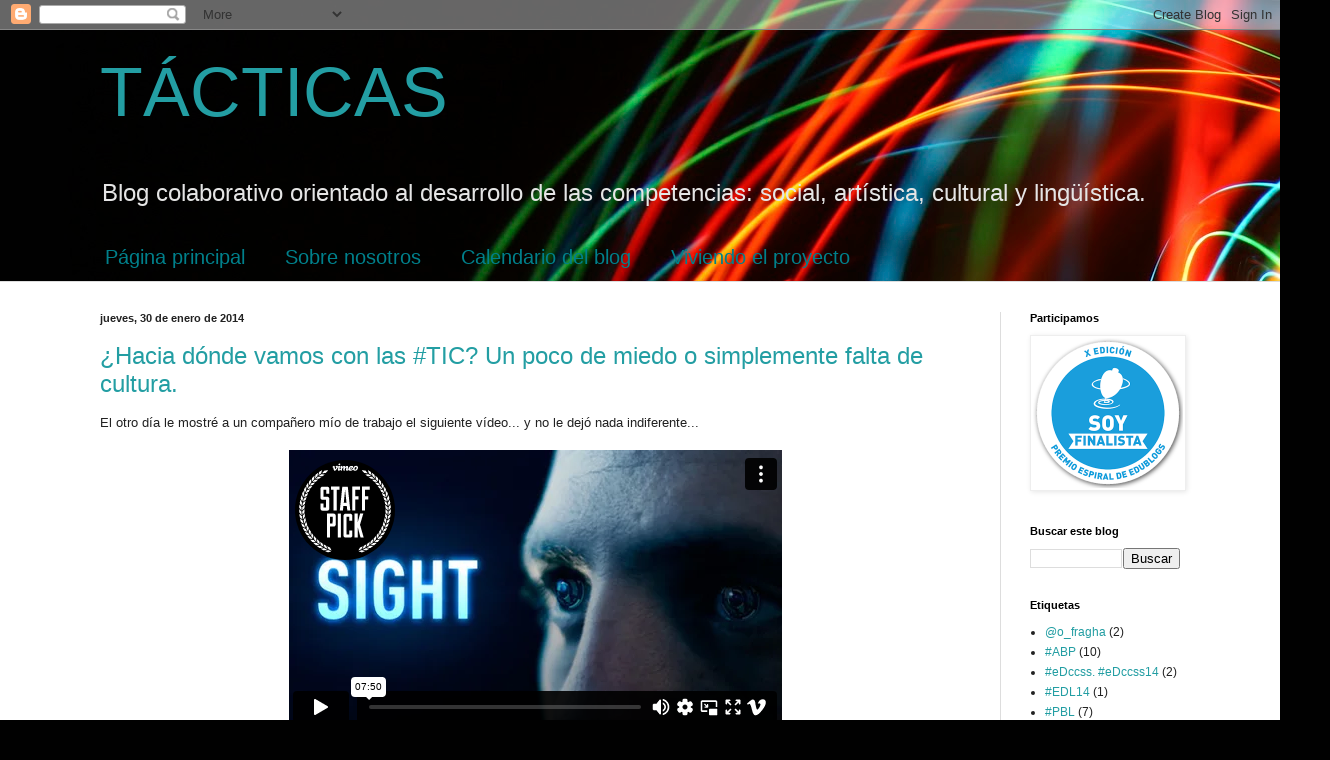

--- FILE ---
content_type: text/html; charset=UTF-8
request_url: https://tacticasc.blogspot.com/2014/01/
body_size: 29178
content:
<!DOCTYPE html>
<html class='v2' dir='ltr' lang='es'>
<head>
<link href='https://www.blogger.com/static/v1/widgets/335934321-css_bundle_v2.css' rel='stylesheet' type='text/css'/>
<meta content='width=1100' name='viewport'/>
<meta content='text/html; charset=UTF-8' http-equiv='Content-Type'/>
<meta content='blogger' name='generator'/>
<link href='https://tacticasc.blogspot.com/favicon.ico' rel='icon' type='image/x-icon'/>
<link href='http://tacticasc.blogspot.com/2014/01/' rel='canonical'/>
<link rel="alternate" type="application/atom+xml" title="TÁCTICAS - Atom" href="https://tacticasc.blogspot.com/feeds/posts/default" />
<link rel="alternate" type="application/rss+xml" title="TÁCTICAS - RSS" href="https://tacticasc.blogspot.com/feeds/posts/default?alt=rss" />
<link rel="service.post" type="application/atom+xml" title="TÁCTICAS - Atom" href="https://www.blogger.com/feeds/3395844748038907957/posts/default" />
<!--Can't find substitution for tag [blog.ieCssRetrofitLinks]-->
<meta content='http://tacticasc.blogspot.com/2014/01/' property='og:url'/>
<meta content='TÁCTICAS' property='og:title'/>
<meta content='Blog colaborativo orientado al desarrollo de las competencias: social, artística, cultural y lingüística.' property='og:description'/>
<title>TÁCTICAS: enero 2014</title>
<style id='page-skin-1' type='text/css'><!--
/*
-----------------------------------------------
Blogger Template Style
Name:     Simple
Designer: Blogger
URL:      www.blogger.com
----------------------------------------------- */
/* Content
----------------------------------------------- */
body {
font: normal normal 12px Arial, Tahoma, Helvetica, FreeSans, sans-serif;
color: #222222;
background: #010101 url(//themes.googleusercontent.com/image?id=1xcbtIQykYjcPn2KOPavnrm7R-N0Gsger3GYGLW-n52ykbg0n-xkvNXb7BXB9OX18gpEW) no-repeat fixed top center /* Credit: mattjeacock (http://www.istockphoto.com/googleimages.php?id=10937597&platform=blogger) */;
padding: 0 0 0 0;
background-attachment: scroll;
}
html body .content-outer {
min-width: 0;
max-width: 100%;
width: 100%;
}
h2 {
font-size: 22px;
}
a:link {
text-decoration:none;
color: #239ea3;
}
a:visited {
text-decoration:none;
color: #7c93a1;
}
a:hover {
text-decoration:underline;
color: #5cc2c0;
}
.body-fauxcolumn-outer .fauxcolumn-inner {
background: transparent none repeat scroll top left;
_background-image: none;
}
.body-fauxcolumn-outer .cap-top {
position: absolute;
z-index: 1;
height: 400px;
width: 100%;
}
.body-fauxcolumn-outer .cap-top .cap-left {
width: 100%;
background: transparent none repeat-x scroll top left;
_background-image: none;
}
.content-outer {
-moz-box-shadow: 0 0 0 rgba(0, 0, 0, .15);
-webkit-box-shadow: 0 0 0 rgba(0, 0, 0, .15);
-goog-ms-box-shadow: 0 0 0 #333333;
box-shadow: 0 0 0 rgba(0, 0, 0, .15);
margin-bottom: 1px;
}
.content-inner {
padding: 0 0;
}
.main-outer, .footer-outer {
background-color: #ffffff;
}
/* Header
----------------------------------------------- */
.header-outer {
background: transparent none repeat-x scroll 0 -400px;
_background-image: none;
}
.Header h1 {
font: normal normal 70px Arial, Tahoma, Helvetica, FreeSans, sans-serif;
color: #239ea3;
text-shadow: 0 0 0 rgba(0, 0, 0, .2);
}
.Header h1 a {
color: #239ea3;
}
.Header .description {
font-size: 200%;
color: #e5e5e5;
}
.header-inner .Header .titlewrapper {
padding: 22px 30px;
}
.header-inner .Header .descriptionwrapper {
padding: 0 30px;
}
/* Tabs
----------------------------------------------- */
.tabs-inner .section:first-child {
border-top: 0 solid #dddddd;
}
.tabs-inner .section:first-child ul {
margin-top: -0;
border-top: 0 solid #dddddd;
border-left: 0 solid #dddddd;
border-right: 0 solid #dddddd;
}
.tabs-inner .widget ul {
background: transparent none repeat-x scroll 0 -800px;
_background-image: none;
border-bottom: 0 solid #dddddd;
margin-top: 0;
margin-left: -0;
margin-right: -0;
}
.tabs-inner .widget li a {
display: inline-block;
padding: .6em 1em;
font: normal normal 20px Arial, Tahoma, Helvetica, FreeSans, sans-serif;
color: #00808b;
border-left: 0 solid #ffffff;
border-right: 0 solid #dddddd;
}
.tabs-inner .widget li:first-child a {
border-left: none;
}
.tabs-inner .widget li.selected a, .tabs-inner .widget li a:hover {
color: #444444;
background-color: transparent;
text-decoration: none;
}
/* Columns
----------------------------------------------- */
.main-outer {
border-top: 1px solid #dddddd;
}
.fauxcolumn-left-outer .fauxcolumn-inner {
border-right: 1px solid #dddddd;
}
.fauxcolumn-right-outer .fauxcolumn-inner {
border-left: 1px solid #dddddd;
}
/* Headings
----------------------------------------------- */
div.widget > h2,
div.widget h2.title {
margin: 0 0 1em 0;
font: normal bold 11px Arial, Tahoma, Helvetica, FreeSans, sans-serif;
color: #000000;
}
/* Widgets
----------------------------------------------- */
.widget .zippy {
color: #999999;
text-shadow: 2px 2px 1px rgba(0, 0, 0, .1);
}
.widget .popular-posts ul {
list-style: none;
}
/* Posts
----------------------------------------------- */
h2.date-header {
font: normal bold 11px Arial, Tahoma, Helvetica, FreeSans, sans-serif;
}
.date-header span {
background-color: transparent;
color: #222222;
padding: inherit;
letter-spacing: inherit;
margin: inherit;
}
.main-inner {
padding-top: 30px;
padding-bottom: 30px;
}
.main-inner .column-center-inner {
padding: 0 15px;
}
.main-inner .column-center-inner .section {
margin: 0 15px;
}
.post {
margin: 0 0 25px 0;
}
h3.post-title, .comments h4 {
font: normal normal 24px Arial, Tahoma, Helvetica, FreeSans, sans-serif;
margin: .75em 0 0;
}
.post-body {
font-size: 110%;
line-height: 1.4;
position: relative;
}
.post-body img, .post-body .tr-caption-container, .Profile img, .Image img,
.BlogList .item-thumbnail img {
padding: 2px;
background: #ffffff;
border: 1px solid #eeeeee;
-moz-box-shadow: 1px 1px 5px rgba(0, 0, 0, .1);
-webkit-box-shadow: 1px 1px 5px rgba(0, 0, 0, .1);
box-shadow: 1px 1px 5px rgba(0, 0, 0, .1);
}
.post-body img, .post-body .tr-caption-container {
padding: 5px;
}
.post-body .tr-caption-container {
color: #222222;
}
.post-body .tr-caption-container img {
padding: 0;
background: transparent;
border: none;
-moz-box-shadow: 0 0 0 rgba(0, 0, 0, .1);
-webkit-box-shadow: 0 0 0 rgba(0, 0, 0, .1);
box-shadow: 0 0 0 rgba(0, 0, 0, .1);
}
.post-header {
margin: 0 0 1.5em;
line-height: 1.6;
font-size: 90%;
}
.post-footer {
margin: 20px -2px 0;
padding: 5px 10px;
color: #000000;
background-color: #f9f9f9;
border-bottom: 1px solid #eeeeee;
line-height: 1.6;
font-size: 90%;
}
#comments .comment-author {
padding-top: 1.5em;
border-top: 1px solid #dddddd;
background-position: 0 1.5em;
}
#comments .comment-author:first-child {
padding-top: 0;
border-top: none;
}
.avatar-image-container {
margin: .2em 0 0;
}
#comments .avatar-image-container img {
border: 1px solid #eeeeee;
}
/* Comments
----------------------------------------------- */
.comments .comments-content .icon.blog-author {
background-repeat: no-repeat;
background-image: url([data-uri]);
}
.comments .comments-content .loadmore a {
border-top: 1px solid #999999;
border-bottom: 1px solid #999999;
}
.comments .comment-thread.inline-thread {
background-color: #f9f9f9;
}
.comments .continue {
border-top: 2px solid #999999;
}
/* Accents
---------------------------------------------- */
.section-columns td.columns-cell {
border-left: 1px solid #dddddd;
}
.blog-pager {
background: transparent none no-repeat scroll top center;
}
.blog-pager-older-link, .home-link,
.blog-pager-newer-link {
background-color: #ffffff;
padding: 5px;
}
.footer-outer {
border-top: 0 dashed #bbbbbb;
}
/* Mobile
----------------------------------------------- */
body.mobile  {
background-size: auto;
}
.mobile .body-fauxcolumn-outer {
background: transparent none repeat scroll top left;
}
.mobile .body-fauxcolumn-outer .cap-top {
background-size: 100% auto;
}
.mobile .content-outer {
-webkit-box-shadow: 0 0 3px rgba(0, 0, 0, .15);
box-shadow: 0 0 3px rgba(0, 0, 0, .15);
}
.mobile .tabs-inner .widget ul {
margin-left: 0;
margin-right: 0;
}
.mobile .post {
margin: 0;
}
.mobile .main-inner .column-center-inner .section {
margin: 0;
}
.mobile .date-header span {
padding: 0.1em 10px;
margin: 0 -10px;
}
.mobile h3.post-title {
margin: 0;
}
.mobile .blog-pager {
background: transparent none no-repeat scroll top center;
}
.mobile .footer-outer {
border-top: none;
}
.mobile .main-inner, .mobile .footer-inner {
background-color: #ffffff;
}
.mobile-index-contents {
color: #222222;
}
.mobile-link-button {
background-color: #239ea3;
}
.mobile-link-button a:link, .mobile-link-button a:visited {
color: #ffffff;
}
.mobile .tabs-inner .section:first-child {
border-top: none;
}
.mobile .tabs-inner .PageList .widget-content {
background-color: transparent;
color: #444444;
border-top: 0 solid #dddddd;
border-bottom: 0 solid #dddddd;
}
.mobile .tabs-inner .PageList .widget-content .pagelist-arrow {
border-left: 1px solid #dddddd;
}

--></style>
<style id='template-skin-1' type='text/css'><!--
body {
min-width: 1140px;
}
.content-outer, .content-fauxcolumn-outer, .region-inner {
min-width: 1140px;
max-width: 1140px;
_width: 1140px;
}
.main-inner .columns {
padding-left: 0;
padding-right: 210px;
}
.main-inner .fauxcolumn-center-outer {
left: 0;
right: 210px;
/* IE6 does not respect left and right together */
_width: expression(this.parentNode.offsetWidth -
parseInt("0") -
parseInt("210px") + 'px');
}
.main-inner .fauxcolumn-left-outer {
width: 0;
}
.main-inner .fauxcolumn-right-outer {
width: 210px;
}
.main-inner .column-left-outer {
width: 0;
right: 100%;
margin-left: -0;
}
.main-inner .column-right-outer {
width: 210px;
margin-right: -210px;
}
#layout {
min-width: 0;
}
#layout .content-outer {
min-width: 0;
width: 800px;
}
#layout .region-inner {
min-width: 0;
width: auto;
}
body#layout div.add_widget {
padding: 8px;
}
body#layout div.add_widget a {
margin-left: 32px;
}
--></style>
<style>
    body {background-image:url(\/\/themes.googleusercontent.com\/image?id=1xcbtIQykYjcPn2KOPavnrm7R-N0Gsger3GYGLW-n52ykbg0n-xkvNXb7BXB9OX18gpEW);}
    
@media (max-width: 200px) { body {background-image:url(\/\/themes.googleusercontent.com\/image?id=1xcbtIQykYjcPn2KOPavnrm7R-N0Gsger3GYGLW-n52ykbg0n-xkvNXb7BXB9OX18gpEW&options=w200);}}
@media (max-width: 400px) and (min-width: 201px) { body {background-image:url(\/\/themes.googleusercontent.com\/image?id=1xcbtIQykYjcPn2KOPavnrm7R-N0Gsger3GYGLW-n52ykbg0n-xkvNXb7BXB9OX18gpEW&options=w400);}}
@media (max-width: 800px) and (min-width: 401px) { body {background-image:url(\/\/themes.googleusercontent.com\/image?id=1xcbtIQykYjcPn2KOPavnrm7R-N0Gsger3GYGLW-n52ykbg0n-xkvNXb7BXB9OX18gpEW&options=w800);}}
@media (max-width: 1200px) and (min-width: 801px) { body {background-image:url(\/\/themes.googleusercontent.com\/image?id=1xcbtIQykYjcPn2KOPavnrm7R-N0Gsger3GYGLW-n52ykbg0n-xkvNXb7BXB9OX18gpEW&options=w1200);}}
/* Last tag covers anything over one higher than the previous max-size cap. */
@media (min-width: 1201px) { body {background-image:url(\/\/themes.googleusercontent.com\/image?id=1xcbtIQykYjcPn2KOPavnrm7R-N0Gsger3GYGLW-n52ykbg0n-xkvNXb7BXB9OX18gpEW&options=w1600);}}
  </style>
<link href='https://www.blogger.com/dyn-css/authorization.css?targetBlogID=3395844748038907957&amp;zx=ad57751e-b4ba-4531-9809-713b7979bbd8' media='none' onload='if(media!=&#39;all&#39;)media=&#39;all&#39;' rel='stylesheet'/><noscript><link href='https://www.blogger.com/dyn-css/authorization.css?targetBlogID=3395844748038907957&amp;zx=ad57751e-b4ba-4531-9809-713b7979bbd8' rel='stylesheet'/></noscript>
<meta name='google-adsense-platform-account' content='ca-host-pub-1556223355139109'/>
<meta name='google-adsense-platform-domain' content='blogspot.com'/>

</head>
<body class='loading variant-wide'>
<div class='navbar section' id='navbar' name='Barra de navegación'><div class='widget Navbar' data-version='1' id='Navbar1'><script type="text/javascript">
    function setAttributeOnload(object, attribute, val) {
      if(window.addEventListener) {
        window.addEventListener('load',
          function(){ object[attribute] = val; }, false);
      } else {
        window.attachEvent('onload', function(){ object[attribute] = val; });
      }
    }
  </script>
<div id="navbar-iframe-container"></div>
<script type="text/javascript" src="https://apis.google.com/js/platform.js"></script>
<script type="text/javascript">
      gapi.load("gapi.iframes:gapi.iframes.style.bubble", function() {
        if (gapi.iframes && gapi.iframes.getContext) {
          gapi.iframes.getContext().openChild({
              url: 'https://www.blogger.com/navbar/3395844748038907957?origin\x3dhttps://tacticasc.blogspot.com',
              where: document.getElementById("navbar-iframe-container"),
              id: "navbar-iframe"
          });
        }
      });
    </script><script type="text/javascript">
(function() {
var script = document.createElement('script');
script.type = 'text/javascript';
script.src = '//pagead2.googlesyndication.com/pagead/js/google_top_exp.js';
var head = document.getElementsByTagName('head')[0];
if (head) {
head.appendChild(script);
}})();
</script>
</div></div>
<div class='body-fauxcolumns'>
<div class='fauxcolumn-outer body-fauxcolumn-outer'>
<div class='cap-top'>
<div class='cap-left'></div>
<div class='cap-right'></div>
</div>
<div class='fauxborder-left'>
<div class='fauxborder-right'></div>
<div class='fauxcolumn-inner'>
</div>
</div>
<div class='cap-bottom'>
<div class='cap-left'></div>
<div class='cap-right'></div>
</div>
</div>
</div>
<div class='content'>
<div class='content-fauxcolumns'>
<div class='fauxcolumn-outer content-fauxcolumn-outer'>
<div class='cap-top'>
<div class='cap-left'></div>
<div class='cap-right'></div>
</div>
<div class='fauxborder-left'>
<div class='fauxborder-right'></div>
<div class='fauxcolumn-inner'>
</div>
</div>
<div class='cap-bottom'>
<div class='cap-left'></div>
<div class='cap-right'></div>
</div>
</div>
</div>
<div class='content-outer'>
<div class='content-cap-top cap-top'>
<div class='cap-left'></div>
<div class='cap-right'></div>
</div>
<div class='fauxborder-left content-fauxborder-left'>
<div class='fauxborder-right content-fauxborder-right'></div>
<div class='content-inner'>
<header>
<div class='header-outer'>
<div class='header-cap-top cap-top'>
<div class='cap-left'></div>
<div class='cap-right'></div>
</div>
<div class='fauxborder-left header-fauxborder-left'>
<div class='fauxborder-right header-fauxborder-right'></div>
<div class='region-inner header-inner'>
<div class='header section' id='header' name='Cabecera'><div class='widget Header' data-version='1' id='Header1'>
<div id='header-inner'>
<div class='titlewrapper'>
<h1 class='title'>
<a href='https://tacticasc.blogspot.com/'>
TÁCTICAS
</a>
</h1>
</div>
<div class='descriptionwrapper'>
<p class='description'><span>Blog colaborativo orientado al desarrollo de las competencias: social, artística, cultural y lingüística.</span></p>
</div>
</div>
</div></div>
</div>
</div>
<div class='header-cap-bottom cap-bottom'>
<div class='cap-left'></div>
<div class='cap-right'></div>
</div>
</div>
</header>
<div class='tabs-outer'>
<div class='tabs-cap-top cap-top'>
<div class='cap-left'></div>
<div class='cap-right'></div>
</div>
<div class='fauxborder-left tabs-fauxborder-left'>
<div class='fauxborder-right tabs-fauxborder-right'></div>
<div class='region-inner tabs-inner'>
<div class='tabs section' id='crosscol' name='Multicolumnas'><div class='widget PageList' data-version='1' id='PageList1'>
<h2>Páginas</h2>
<div class='widget-content'>
<ul>
<li>
<a href='https://tacticasc.blogspot.com/'>Página principal</a>
</li>
<li>
<a href='https://tacticasc.blogspot.com/p/sobre-nosotros.html'>Sobre nosotros</a>
</li>
<li>
<a href='https://tacticasc.blogspot.com/p/calendario-del-blog.html'>Calendario del blog</a>
</li>
<li>
<a href='https://tacticasc.blogspot.com/p/viviendo-el-proyecto.html'>Viviendo el proyecto </a>
</li>
</ul>
<div class='clear'></div>
</div>
</div></div>
<div class='tabs no-items section' id='crosscol-overflow' name='Cross-Column 2'></div>
</div>
</div>
<div class='tabs-cap-bottom cap-bottom'>
<div class='cap-left'></div>
<div class='cap-right'></div>
</div>
</div>
<div class='main-outer'>
<div class='main-cap-top cap-top'>
<div class='cap-left'></div>
<div class='cap-right'></div>
</div>
<div class='fauxborder-left main-fauxborder-left'>
<div class='fauxborder-right main-fauxborder-right'></div>
<div class='region-inner main-inner'>
<div class='columns fauxcolumns'>
<div class='fauxcolumn-outer fauxcolumn-center-outer'>
<div class='cap-top'>
<div class='cap-left'></div>
<div class='cap-right'></div>
</div>
<div class='fauxborder-left'>
<div class='fauxborder-right'></div>
<div class='fauxcolumn-inner'>
</div>
</div>
<div class='cap-bottom'>
<div class='cap-left'></div>
<div class='cap-right'></div>
</div>
</div>
<div class='fauxcolumn-outer fauxcolumn-left-outer'>
<div class='cap-top'>
<div class='cap-left'></div>
<div class='cap-right'></div>
</div>
<div class='fauxborder-left'>
<div class='fauxborder-right'></div>
<div class='fauxcolumn-inner'>
</div>
</div>
<div class='cap-bottom'>
<div class='cap-left'></div>
<div class='cap-right'></div>
</div>
</div>
<div class='fauxcolumn-outer fauxcolumn-right-outer'>
<div class='cap-top'>
<div class='cap-left'></div>
<div class='cap-right'></div>
</div>
<div class='fauxborder-left'>
<div class='fauxborder-right'></div>
<div class='fauxcolumn-inner'>
</div>
</div>
<div class='cap-bottom'>
<div class='cap-left'></div>
<div class='cap-right'></div>
</div>
</div>
<!-- corrects IE6 width calculation -->
<div class='columns-inner'>
<div class='column-center-outer'>
<div class='column-center-inner'>
<div class='main section' id='main' name='Principal'><div class='widget Blog' data-version='1' id='Blog1'>
<div class='blog-posts hfeed'>

          <div class="date-outer">
        
<h2 class='date-header'><span>jueves, 30 de enero de 2014</span></h2>

          <div class="date-posts">
        
<div class='post-outer'>
<div class='post hentry uncustomized-post-template' itemprop='blogPost' itemscope='itemscope' itemtype='http://schema.org/BlogPosting'>
<meta content='https://blogger.googleusercontent.com/img/b/R29vZ2xl/AVvXsEgg9qd65AZ6s1Ft0AAEzSqJjrWvtsNiXyiq7WII2RRvC3wZ0Oxt1QSelLCQnVcyUXP9VYw-LSWXqZJ7AVpdvGankTO1B5fRMjmW1mfaKKiL8Er2b-85Q5eSLJc-H3MBVWOW6oMqoR8WQR8U/s1600/cerdo.jpg' itemprop='image_url'/>
<meta content='3395844748038907957' itemprop='blogId'/>
<meta content='4575921941681746207' itemprop='postId'/>
<a name='4575921941681746207'></a>
<h3 class='post-title entry-title' itemprop='name'>
<a href='https://tacticasc.blogspot.com/2014/01/hacia-donde-vamos-con-las-tic-un-poco.html'>&#191;Hacia dónde vamos con las #TIC? Un poco de miedo o simplemente falta de cultura.</a>
</h3>
<div class='post-header'>
<div class='post-header-line-1'></div>
</div>
<div class='post-body entry-content' id='post-body-4575921941681746207' itemprop='description articleBody'>
<div style="text-align: justify;">
El otro día le mostré a un compañero mío de trabajo el siguiente vídeo... y no le dejó nada indiferente...</div>
<br />
<div style="text-align: center;">
<iframe allowfullscreen="" frameborder="0" height="281" mozallowfullscreen="" src="//player.vimeo.com/video/46304267" webkitallowfullscreen="" width="500"></iframe> </div>
<div style="text-align: center;">
<a href="http://vimeo.com/46304267">Sight</a> from <a href="http://vimeo.com/user12664635">Robot Genius</a> on <a href="https://vimeo.com/">Vimeo</a></div>
<div style="-webkit-composition-fill-color: rgba(175, 192, 227, 0.230469); -webkit-composition-frame-color: rgba(77, 128, 180, 0.230469); -webkit-tap-highlight-color: rgba(26, 26, 26, 0.296875);">
<a href="https://vimeo.com/"><br /></a></div>
<a href="https://vimeo.com/">
</a>
<br />
<div style="-webkit-composition-fill-color: rgba(175, 192, 227, 0.230469); -webkit-composition-frame-color: rgba(77, 128, 180, 0.230469); -webkit-tap-highlight-color: rgba(26, 26, 26, 0.296875);">
</div>
<a href="https://vimeo.com/">
</a>

<br />
<div style="-webkit-composition-fill-color: rgba(175, 192, 227, 0.230469); -webkit-composition-frame-color: rgba(77, 128, 180, 0.230469); -webkit-tap-highlight-color: rgba(26, 26, 26, 0.296875);">
<div style="text-align: justify;">
Así que rápidamente me dijo: "Tienes que ver The Black Mirror".Me intrigó tanto que así lo hice y... he de decir que se lo recomiendo encarecidamente a todo el que esté interesado en reflexionar sobre la tan manida pregunta &#191;hacia dónde nos lleva la tecnología? Pero no quiero ser una spoiler, así que simplemente comentaré los temas tecnológicos y sociales que aborda... sin resolver el final ;)</div>
<div style="text-align: justify;">
<br />
He de agradecer a mi compañero de TACTICAS, <a href="http://mjfn62.blogspot.com.es/">Manuel Jesús Fernández Naranjo</a> (@manueljesusF), la comparación con el año 1953, en el que fue publicada la novela Farenheit 451. Ésta planteaba la situación en la que el gobierno quería quemar los libros para que las personas no fueran diferentes y así no cuestionasen sus acciones.<br />
</div>
<div style="text-align: justify;">
The Black Mirror consta actuamente de dos temporadas, cada una con tres capítulos. No es una serie convencional:</div>
<div style="text-align: justify;">
- No sigue una secuencia temporal.</div>
<div style="text-align: justify;">
- Tampoco construye una historia a partir de la vida de unos personajes durante los capítulos.</div>
<div style="text-align: justify;">
- Y para nada pretende simplemente entretener.</div>
<div style="text-align: justify;">
<br /></div>
<div style="text-align: justify;">
Cada capítulo es único en sí mismo y dedica su interés a un aspecto en concreto de un mundo hipotético futuro. De verdad que no dejará a nadie indiferente.</div>
<div style="text-align: justify;">
<br /></div>
<div class="" style="clear: both; text-align: left;">
<br />
<div style="text-align: justify;">
<a href="https://blogger.googleusercontent.com/img/b/R29vZ2xl/AVvXsEgg9qd65AZ6s1Ft0AAEzSqJjrWvtsNiXyiq7WII2RRvC3wZ0Oxt1QSelLCQnVcyUXP9VYw-LSWXqZJ7AVpdvGankTO1B5fRMjmW1mfaKKiL8Er2b-85Q5eSLJc-H3MBVWOW6oMqoR8WQR8U/s1600/cerdo.jpg" imageanchor="1" style="clear: left; float: left; margin-bottom: 1em; margin-right: 1em; text-align: justify;"><img border="0" height="180" src="https://blogger.googleusercontent.com/img/b/R29vZ2xl/AVvXsEgg9qd65AZ6s1Ft0AAEzSqJjrWvtsNiXyiq7WII2RRvC3wZ0Oxt1QSelLCQnVcyUXP9VYw-LSWXqZJ7AVpdvGankTO1B5fRMjmW1mfaKKiL8Er2b-85Q5eSLJc-H3MBVWOW6oMqoR8WQR8U/s1600/cerdo.jpg" width="320" /></a>En el primer capítulo titulado "El himno nacional" trata el tema de <b>la influencia social en Internet</b>. Me vino a la mente inmediatamente el capítulo de redes titulado "<a href="http://www.rtve.es/television/20110403/poder-redes-sociales/421888.shtml">El poder de las redes sociales</a>". El capítulo empieza con un gran problema: unos secuestradores amenazan al Primer Ministro por las redes sociales con que si no mantiene relaciones sexuales con un cerdo en directo por la televisión nacional, matará a su rehén. Hoy que pueda parecer un disparate, hoy mismo podría ser posible, ya que la globalización de las mentes ya existe gracias a las redes sociales, es lo que conocemos por Inteligencia Colectiva.&nbsp;</div>
</div>
</div>
<div style="text-align: justify;">
<br /></div>
<a href="https://blogger.googleusercontent.com/img/b/R29vZ2xl/AVvXsEj6PM-0I5MA5WJDtuAFBOPj4mnoa4VnYmNFQiYKsrAqObxGnTaPGYf-JYPd4zQVRF1GwB8qcUSiQRkEaFmFowleOT1v2fUyEgGXn5CknHSMoq4RFj_I9iKpzcBgzqGUOVPtfc87459eKl9X/s1600/15mill1.png" imageanchor="1" style="clear: right; float: right; margin-bottom: 1em; margin-left: 1em; text-align: justify;"><img border="0" height="179" src="https://blogger.googleusercontent.com/img/b/R29vZ2xl/AVvXsEj6PM-0I5MA5WJDtuAFBOPj4mnoa4VnYmNFQiYKsrAqObxGnTaPGYf-JYPd4zQVRF1GwB8qcUSiQRkEaFmFowleOT1v2fUyEgGXn5CknHSMoq4RFj_I9iKpzcBgzqGUOVPtfc87459eKl9X/s1600/15mill1.png" width="320" /></a><br />
<div style="text-align: justify;">
En cambio, no es tan real para mí el segundo capítulo, titulado "15 millones de méritos". Es posible porque todavía no vivimos en una sociedad cuya finalidad sea generar solo electricidad, pero sí me ha hecho reflexionar sobre <b>el valor del dinero en una sociedad cada día más digital</b>. &#191;Dónde está la línea entre lo real y lo ficticio? &#191;estamos facinados por las luces de nuestras pantallas?</div>
<div style="text-align: justify;">
<br /></div>
<div style="text-align: justify;">
<br /></div>
<div style="text-align: justify;">
<a href="https://blogger.googleusercontent.com/img/b/R29vZ2xl/AVvXsEg8_-T32xYHytq12IJ6i-1fDtIly2jorSHaLIDNVNsQUTh7bUkFzBgkhigc7bkXeXcw_Oa_z7GZl05ZFPle_cj5iwPuO0hOBtDuSb-vkeDTIhVgJxsHNI4VXSFcgZmFVHFyPGU08YnaKxaC/s1600/chip.jpg" imageanchor="1" style="clear: left; float: left; margin-bottom: 1em; margin-right: 1em;"><img border="0" height="180" src="https://blogger.googleusercontent.com/img/b/R29vZ2xl/AVvXsEg8_-T32xYHytq12IJ6i-1fDtIly2jorSHaLIDNVNsQUTh7bUkFzBgkhigc7bkXeXcw_Oa_z7GZl05ZFPle_cj5iwPuO0hOBtDuSb-vkeDTIhVgJxsHNI4VXSFcgZmFVHFyPGU08YnaKxaC/s1600/chip.jpg" width="320" /></a>El tercer capítulo, y final de la primera temporada, no me ha dejado indiferente. Se titula "Tu historia completa" y en realidad no queda nada para que esto sea una realidad. Estamos actualmente fascinados con las Google Glass pero en realidad más adelante, en poco tiempo, llegarán las lentillas con conexión a internet y en una década es posible que ya podamos tener microchips que, implantados en el cerebro, nos aporten un mini ordenador personal 100% Wearable. <b>&#191;En qué momento el ser humano ha llegado a necesitar grabarlo todo?</b></div>
<div style="text-align: justify;">
<br /></div>
<div class="separator" style="clear: both; text-align: center;">
<a href="https://blogger.googleusercontent.com/img/b/R29vZ2xl/AVvXsEjPYYhCIPLSeMNX_8Ub58loelIGCGWIH675fFdpDpm323OOWZ-b-orKdlshdtRVDTd25leee20fZGDrQ9-7dMpyigT6FzpGJnUP6EO2pdj3TqYjY2w3h2o7SIuK2nXrbg5TOSU_QVu9bUxu/s1600/black_mirror_7547_645x.jpg" imageanchor="1" style="clear: right; float: right; margin-bottom: 1em; margin-left: 1em;"><img border="0" height="240" src="https://blogger.googleusercontent.com/img/b/R29vZ2xl/AVvXsEjPYYhCIPLSeMNX_8Ub58loelIGCGWIH675fFdpDpm323OOWZ-b-orKdlshdtRVDTd25leee20fZGDrQ9-7dMpyigT6FzpGJnUP6EO2pdj3TqYjY2w3h2o7SIuK2nXrbg5TOSU_QVu9bUxu/s1600/black_mirror_7547_645x.jpg" width="320" /></a></div>
<div style="text-align: justify;">
Para comenzar la segunda temporada tomé aire, y no era para menos, en un fin de semana me comí las dos temporadas, lo cual creo aumentó el impacto de la serie sobre mí. Comencé a ver el primer capítulo de la segunda temporada que se titula "Vuelvo enseguida". Realmente me pareció demasiado humano, y desarrollé rápidamente una empatía con la protagonista. Esto me hizo plantearme un dilema... <b>&#191;si tuviera la misma posibilidad que ella... haría lo mismo?</b> Cuando morimos en la vida real, solemos dejar todo atado pero... &#191;alguien ha metido alguna vez en su testamento las contraseñas de sus redes sociales para que el heredero tome la decisión de gestionarlas por él? &#191;Alguien podría construir un clon nuestro a partir de toda la información sobre nosotros mismos que dejamos en Internet?</div>
<br />
<div class="separator" style="clear: both; text-align: left;">
<a href="https://blogger.googleusercontent.com/img/b/R29vZ2xl/AVvXsEiA8hGOHsVYNTkNOFmWVrDZhHpChSzM9C9HwqJ60lu9ZO5e2EtJ_XV-4ZVmYUbM7u1VCTSWUfJ25quIFbISZBojqq_Lpizv8A7s7SIXwKkGd6QzWcy3MTzBZ_lpIQy6BXu7f_kNL6NVMvH9/s1600/pantallas.jpg" imageanchor="1" style="clear: left; float: left; margin-bottom: 1em; margin-right: 1em;"><img border="0" height="169" src="https://blogger.googleusercontent.com/img/b/R29vZ2xl/AVvXsEiA8hGOHsVYNTkNOFmWVrDZhHpChSzM9C9HwqJ60lu9ZO5e2EtJ_XV-4ZVmYUbM7u1VCTSWUfJ25quIFbISZBojqq_Lpizv8A7s7SIXwKkGd6QzWcy3MTzBZ_lpIQy6BXu7f_kNL6NVMvH9/s1600/pantallas.jpg" width="320" /></a></div>
<div style="text-align: justify;">
El segundo capítulo de la segunda temporada llamado "Oso Blanco" puedo decir que me ha dejado impactada, pero sobre todo por la frivolidad con la que se mostraba la traba. <b>&#191;Perdemos la humanidad ante las pantallas?</b> Muestra una sociedad inmóvil, solo interesada en realizar un registro del horror, de una tragedia ante la que permanece serena. Aunque ha sido el capítulo que más me ha impactado, es el único que creo (y espero) que nunca ocurra. Considero que el sistema jurídico no ha sido influenciado todavía tanto como otros sectores por la cultura social digital, y espero que así siga siendo.&nbsp;</div>
<div style="text-align: justify;">
<br /></div>
<div class="separator" style="clear: both; text-align: center;">
<a href="https://blogger.googleusercontent.com/img/b/R29vZ2xl/AVvXsEg63lnT77YMaEEmBRbr7ga0p3YNKdKfMJVsfzWeWJ04HotHj5_uwxdefXwRM8CDcTIzd_S2HH_HWJGWvJWCVOqWqtqMfVWvE3Ca1n_zMMliYr44HJ_vZ8MK67EYkBWzMbeH6BQrfWmjy4AA/s1600/waldo.jpg" imageanchor="1" style="clear: right; float: right; margin-bottom: 1em; margin-left: 1em;"><img border="0" height="173" src="https://blogger.googleusercontent.com/img/b/R29vZ2xl/AVvXsEg63lnT77YMaEEmBRbr7ga0p3YNKdKfMJVsfzWeWJ04HotHj5_uwxdefXwRM8CDcTIzd_S2HH_HWJGWvJWCVOqWqtqMfVWvE3Ca1n_zMMliYr44HJ_vZ8MK67EYkBWzMbeH6BQrfWmjy4AA/s1600/waldo.jpg" width="320" /></a></div>
<div style="text-align: justify;">
Y para terminar, por ahora porque se cree que saldrá una tercera temporada, hablaré del último capítulo. Se titula "El momento Waldo". Ha sido el que más me ha divertido por su tono de humor, aunque dramático final (que no voy a contar). Se fundamenta en el poder que tienen las redes sociales en dar voz al ciudadano. Recordemos el 15M, las revueltas árabes,... Quizá <b>un avatar digital cuya voz sea el pueblo virtualizado</b>, pueda tener un lugar en la política de hoy en día.&nbsp;</div>
<div style="text-align: justify;">
<br /></div>
<div style="text-align: justify;">
Quiero contar más de lo que digo pero... no me parece bien quitaros la intriga de esta serie, que realmente es para verla. En cuanto a Educación tiene un potencial enorme ya que podemos despejar de ella <b>un gran debate muy interesante a nivel tecnológico y social</b> porque... si os soy sincera, mi conclusión no tiene nada que ver con la tecnología, aunque parezca increíble teniendo en cuenta mi profesión y el tema central de esta serie.&nbsp;</div>
<div style="text-align: justify;">
<br /></div>
<div style="text-align: justify;">
Recuerdo como si fuera ayer el día en el que <b><a href="http://www.peremarques.net/">Pere Marqués</a></b> me dio clase en el Máster TIC, en la USAL. Entre otras píldoras de sabiduría, dijo: "La tecnología en sí no tienen ningún poder, una pistola sola no puede disparar. Es el criterio humano el que determina el uso que de ella se va a realizar". La misma filosofía es la que aplico a esta serie tras verla. Creo al 100% que si seguimos solo evolucionamos tecnológicamente un futuro como el que se muestra en la serie será real, pero si trabajamos en materia de educación forjando esa <b>capacidad crítica </b>que tan importante es, lograremos s<b>er dueños de nuestro propio futuro</b>.<br />
<br />
Si os fijáis en las frases en negrita en el texto, ninguna hace referencia directa a las TIC, sino más bien a la responsabilidad que nosotros tenemos sobre las mismas:<br />
<b>1.</b>&nbsp;<b>la influencia social en Internet</b><br />
<b>2.&nbsp;</b><b>el valor del dinero en una sociedad cada día más digital</b><br />
<b>3.&nbsp;</b><b>&#191;En qué momento el ser humano ha llegado a necesitar grabarlo todo?</b><br />
<b>4.&nbsp;</b><b>&#191;si tuviera la misma posibilidad que ella... haría lo mismo?</b><br />
<b>5.&nbsp;</b><b>&#191;Perdemos la humanidad ante las pantallas?</b><br />
<b>6.&nbsp;</b><b>un avatar digital cuya voz sea el pueblo virtualizado.</b></div>
<div style="text-align: justify;">
<br /></div>
<div style="text-align: justify;">
De eso se trata la educación &#191;no? de <b>motivar el desarrollo íntegro de la persona</b>. Cada día educamos siendo profes o no. Quizá debamos asumir que nosotros podemos estar cómodos en nuestro presente, pero estamos preparando a unos ciudadanos que van a vivir otra realidad. No dejemos <a href="http://www.pequesymas.com/entrevistas/camino-lopez-garcia-los-ninos-corren-el-riesgo-de-convertirse-en-huerfanos-digitales-por-la-falta-de-supervision-y-orientacion">huérfanos a nuestros nativos digitales.&nbsp;</a></div>
<div style="text-align: -webkit-auto;">
<div style="text-align: justify;">
<br /></div>
</div>
<div style="text-align: -webkit-auto;">
<div style="text-align: justify;">
En el <a href="http://cita.fundaciongsr.com/">Centro Internacional de Tecnologías Avanzadas (CITA) </a>hemos actualizado el apartado dedicado a la <a href="http://bibliotecaescolardigital.es/comunidad/BibliotecaEscolarDigital/recurso/realidad-aumentada-en-educacion/a1edcc34-0cb9-4c39-9107-2c03eb7ff417">Realidad Aumentada, en la Biblioteca Escolar Digital</a>. Si lo lees quizá pienses que realmente,<b> la tecnología, ya la tenemos.&nbsp;</b></div>
<div class="separator" style="clear: both; text-align: center;">
<a href="https://blogger.googleusercontent.com/img/b/R29vZ2xl/AVvXsEiPvljIjdjayb1QoE9IC6g2B5-TLJQFP8YJDhxJ14MJMJvADKzMpxHENSv4JXIAJM9IRQnr2CenWn9j3TyCsHzAsyYIAXGNfN7NzRFlEbHYnl-VR-EntPsA34UXe3Dk_p8Mb0ky70TnW5lN/s1600/cita+ra.jpg" imageanchor="1" style="margin-left: 1em; margin-right: 1em;"><img border="0" height="220" src="https://blogger.googleusercontent.com/img/b/R29vZ2xl/AVvXsEiPvljIjdjayb1QoE9IC6g2B5-TLJQFP8YJDhxJ14MJMJvADKzMpxHENSv4JXIAJM9IRQnr2CenWn9j3TyCsHzAsyYIAXGNfN7NzRFlEbHYnl-VR-EntPsA34UXe3Dk_p8Mb0ky70TnW5lN/s1600/cita+ra.jpg" width="400" /></a></div>
<b><br /></b>
</div>
<div style='clear: both;'></div>
</div>
<div class='post-footer'>
<div class='post-footer-line post-footer-line-1'>
<span class='post-author vcard'>
Publicado por
<span class='fn' itemprop='author' itemscope='itemscope' itemtype='http://schema.org/Person'>
<meta content='https://www.blogger.com/profile/06989175977307694331' itemprop='url'/>
<a class='g-profile' href='https://www.blogger.com/profile/06989175977307694331' rel='author' title='author profile'>
<span itemprop='name'>Caminologa</span>
</a>
</span>
</span>
<span class='post-timestamp'>
en
<meta content='http://tacticasc.blogspot.com/2014/01/hacia-donde-vamos-con-las-tic-un-poco.html' itemprop='url'/>
<a class='timestamp-link' href='https://tacticasc.blogspot.com/2014/01/hacia-donde-vamos-con-las-tic-un-poco.html' rel='bookmark' title='permanent link'><abbr class='published' itemprop='datePublished' title='2014-01-30T00:29:00+01:00'>0:29</abbr></a>
</span>
<span class='post-comment-link'>
<a class='comment-link' href='https://tacticasc.blogspot.com/2014/01/hacia-donde-vamos-con-las-tic-un-poco.html#comment-form' onclick=''>
No hay comentarios:
  </a>
</span>
<span class='post-icons'>
<span class='item-control blog-admin pid-433968039'>
<a href='https://www.blogger.com/post-edit.g?blogID=3395844748038907957&postID=4575921941681746207&from=pencil' title='Editar entrada'>
<img alt='' class='icon-action' height='18' src='https://resources.blogblog.com/img/icon18_edit_allbkg.gif' width='18'/>
</a>
</span>
</span>
<div class='post-share-buttons goog-inline-block'>
<a class='goog-inline-block share-button sb-email' href='https://www.blogger.com/share-post.g?blogID=3395844748038907957&postID=4575921941681746207&target=email' target='_blank' title='Enviar por correo electrónico'><span class='share-button-link-text'>Enviar por correo electrónico</span></a><a class='goog-inline-block share-button sb-blog' href='https://www.blogger.com/share-post.g?blogID=3395844748038907957&postID=4575921941681746207&target=blog' onclick='window.open(this.href, "_blank", "height=270,width=475"); return false;' target='_blank' title='Escribe un blog'><span class='share-button-link-text'>Escribe un blog</span></a><a class='goog-inline-block share-button sb-twitter' href='https://www.blogger.com/share-post.g?blogID=3395844748038907957&postID=4575921941681746207&target=twitter' target='_blank' title='Compartir en X'><span class='share-button-link-text'>Compartir en X</span></a><a class='goog-inline-block share-button sb-facebook' href='https://www.blogger.com/share-post.g?blogID=3395844748038907957&postID=4575921941681746207&target=facebook' onclick='window.open(this.href, "_blank", "height=430,width=640"); return false;' target='_blank' title='Compartir con Facebook'><span class='share-button-link-text'>Compartir con Facebook</span></a><a class='goog-inline-block share-button sb-pinterest' href='https://www.blogger.com/share-post.g?blogID=3395844748038907957&postID=4575921941681746207&target=pinterest' target='_blank' title='Compartir en Pinterest'><span class='share-button-link-text'>Compartir en Pinterest</span></a>
</div>
</div>
<div class='post-footer-line post-footer-line-2'>
<span class='post-labels'>
Etiquetas:
<a href='https://tacticasc.blogspot.com/search/label/avatar' rel='tag'>avatar</a>,
<a href='https://tacticasc.blogspot.com/search/label/capacidad%20cr%C3%ADtica' rel='tag'>capacidad crítica</a>,
<a href='https://tacticasc.blogspot.com/search/label/educaci%C3%B3n' rel='tag'>educación</a>,
<a href='https://tacticasc.blogspot.com/search/label/futuro' rel='tag'>futuro</a>,
<a href='https://tacticasc.blogspot.com/search/label/hu%C3%A9rfano%20digital' rel='tag'>huérfano digital</a>,
<a href='https://tacticasc.blogspot.com/search/label/multimedia' rel='tag'>multimedia</a>,
<a href='https://tacticasc.blogspot.com/search/label/realidad%20aumentada' rel='tag'>realidad aumentada</a>,
<a href='https://tacticasc.blogspot.com/search/label/redes%20sociales' rel='tag'>redes sociales</a>,
<a href='https://tacticasc.blogspot.com/search/label/serie' rel='tag'>serie</a>,
<a href='https://tacticasc.blogspot.com/search/label/smartphone' rel='tag'>smartphone</a>,
<a href='https://tacticasc.blogspot.com/search/label/TIC' rel='tag'>TIC</a>,
<a href='https://tacticasc.blogspot.com/search/label/valores' rel='tag'>valores</a>
</span>
</div>
<div class='post-footer-line post-footer-line-3'>
<span class='post-location'>
</span>
</div>
</div>
</div>
</div>

          </div></div>
        

          <div class="date-outer">
        
<h2 class='date-header'><span>martes, 21 de enero de 2014</span></h2>

          <div class="date-posts">
        
<div class='post-outer'>
<div class='post hentry uncustomized-post-template' itemprop='blogPost' itemscope='itemscope' itemtype='http://schema.org/BlogPosting'>
<meta content='http://www.pdh.org.gt/archivos/imagenes/aguas_1355308692642.jpg' itemprop='image_url'/>
<meta content='3395844748038907957' itemprop='blogId'/>
<meta content='2011085656811146414' itemprop='postId'/>
<a name='2011085656811146414'></a>
<h3 class='post-title entry-title' itemprop='name'>
<a href='https://tacticasc.blogspot.com/2014/01/proyecto-el-agua-ejemplo-de-tarea.html'>PROYECTO "EL AGUA" : EJEMPLO DE TAREA INTEGRADA</a>
</h3>
<div class='post-header'>
<div class='post-header-line-1'></div>
</div>
<div class='post-body entry-content' id='post-body-2011085656811146414' itemprop='description articleBody'>
<div class="MsoListParagraph" style="font-family: 'Trebuchet MS', Trebuchet, sans-serif; font-size: 13px; line-height: 18px; margin-left: 54pt; text-align: justify;">
<span style="font-family: Verdana, sans-serif;"><span style="background-color: white; font-size: 9pt; line-height: 13px;"><br /></span></span></div>
<div class="MsoListParagraph" style="margin-left: 54pt; text-align: justify;">
<div>
<h2>
<div style="text-align: center;">
<b style="font-family: Verdana, sans-serif; font-size: medium; line-height: 13px;">EL AGUA: UN BIEN MUY PRECIADO</b></div>
<span style="font-family: 'Trebuchet MS', Trebuchet, sans-serif; font-size: small; line-height: 18px;"><br /><blockquote class="tr_bq" style="text-align: center;">
<b style="font-family: Verdana, sans-serif; line-height: 13px;">Y MUCHAS VECES POCO CUIDADO</b></blockquote>
</span></h2>
</div>
<div style="text-align: center;">
<span style="font-family: Verdana, sans-serif;"><span style="background-color: white; font-size: 12px; line-height: 13px;"><b><br /></b></span></span></div>
</div>
<div class="MsoListParagraph" style="margin-left: 54pt; text-align: justify;">
<span style="background-color: white; font-family: Verdana, sans-serif; font-size: 9pt; line-height: 13px;"><br /></span></div>
<div class="MsoListParagraph" style="margin-left: 54pt; text-align: justify;">
<div style="text-align: center;">
<img height="297" src="https://lh3.googleusercontent.com/blogger_img_proxy/AEn0k_tc77QrtL4kl61NcUV3RoVL-26IbuR71iY2nvSz4pYbug36BoekV0TtixDviPi53KRliH4uT0sHGhfg2ePUQMgRbiXNqbUIgd8o7S7OJGzjS48GCFd5KzhLmO35v5byyVQ0kw=s0-d" width="400"></div>
</div>
<br />
<div style="text-align: justify;">
<br /></div>
<div style="text-align: justify;">
<br /></div>
<div style="text-align: justify;">
Acabamos el el segundo trimestre con un <b>proyecto sobre el AGUA</b>. Este nació desde una unidad temática de Ciencias Naturales, pero, analizándolo y estudiándolo los tres profes hemos podido sacar provecho y trabajar la unidad desde 5 materias diferentes, un ejemplo de tarea integrada.&nbsp;</div>
<div style="text-align: justify;">
<br /></div>
<div style="text-align: justify;">
Recordemos<b> la definición de tarea,</b> ésta es la acción (o conjunto de acciones) orientadas a la resolución de una situación &#8211; problema, dentro de un contexto definido, mediante la combinación de todos los saberes disponibles que permitirán la elaboración de un producto relevante. Nosotros tratamos de dar forma, desde esta perspectiva, a la unidad que estábamos elaborando. Si damos un paso más y hablamos de <b>tarea integrada</b>, podemos definirla un conjunto de actividades debidamente organizadas y enlazadas entre sí para conseguir un fin determinado. Esa era nuestra meta.</div>
<div style="text-align: justify;">
<br /></div>
<div style="text-align: justify;">
Y este ha sido nuestro objetivo, poder trabajar de manera integrada contenidos relacionados con 5 disciplinas diferentes y subcompetencias de las ocho CCBB. Dando pie a un trabajo colaborativo entre los docentes implicados en nuestro grupo de alumnos independientemente de las materias que trabaje cada uno.&nbsp;</div>
<div style="text-align: justify;">
<br /></div>
<div style="text-align: justify;">
Utilizamos como hilo conductor el estudio del agua, una sustancia familiar por el alumno, a pesar de que intentamos realizarlo de forma que aporte novedades.</div>
<div style="text-align: justify;">
<br /></div>
<div style="text-align: justify;">
Abordamos el estudio a partir de la importancia social y medioambiental y lo hemos utilizado como apoyo para el estudio de conceptos científicos fundamentales y reforzar contenidos de materias como catalán, castellano, sociales e TIC.</div>
<br />
<div style="text-align: justify;">
El eje vertebrador de la unidad es el consumo de agua a nuestra comunidad para estudiar su importancia biológica. A partir de aquí ha ido sucediendo de manera natural diferentes contenidos a trabajar y objetivos a desarrollar como os dejamos reflejado en nuestra programación.&nbsp;</div>
<div style="text-align: justify;">
<br /></div>
<div style="text-align: justify;">
Aquí os dejamos la programación, algunas fotos del proceso y el producto final, que será el material de apoyo para la exposición oral que haremos a otros grupos de alumnos.</div>
<br />
Ha resultado muy interesante!!!!!!<br />
<br />
<b>PROGRAMACIÓN DE LA TAREA</b><br />
<br />
<br />
<div class="issuuembed" data-configid="3752025/6252634" style="height: 371px; width: 525px;">
</div>
<script async="true" src="//e.issuu.com/embed.js" type="text/javascript"></script><br />
<div class="MsoListParagraph" style="margin-left: 54pt; text-align: justify;">
<span style="background-color: white; font-family: Verdana, sans-serif; font-size: 9pt; line-height: 13px;"><br /></span></div>
<div class="MsoListParagraph" style="font-family: 'Trebuchet MS', Trebuchet, sans-serif; font-size: 13px; line-height: 18px; margin-left: 54pt; text-align: justify;">
<br /></div>
<div class="MsoListParagraph" style="margin-left: 54pt; text-align: justify;">
<span style="font-family: Verdana, sans-serif;"><span style="background-color: white; font-size: 12px; line-height: 13px;"><b><br /></b></span></span></div>
<b><br />FOTOS DEL PROCESO</b><br />
<div class="MsoListParagraph" style="margin-left: 54pt; text-align: justify;">
</div>
<div class="separator" style="clear: both; text-align: center;">
<a href="https://blogger.googleusercontent.com/img/b/R29vZ2xl/AVvXsEj9xVGwsOu7HvtN61sR3zv61TsI5ioqRuAZUVkRiyCsDSFiAbAQjh2_B_6lmCm8KFo_2AXnpbP_Dl-u46YzTl6Z2AGdlejanbnDRPUX-tT42aYh6oLHnRHG3zelTetgxFRzrjbZsFtVmWh2/s1600/8459B623-7501-497F-92EF-73729AC76E6B.JPG" imageanchor="1" style="clear: left; float: left; margin-bottom: 1em; margin-right: 1em;"><img border="0" height="400" src="https://blogger.googleusercontent.com/img/b/R29vZ2xl/AVvXsEj9xVGwsOu7HvtN61sR3zv61TsI5ioqRuAZUVkRiyCsDSFiAbAQjh2_B_6lmCm8KFo_2AXnpbP_Dl-u46YzTl6Z2AGdlejanbnDRPUX-tT42aYh6oLHnRHG3zelTetgxFRzrjbZsFtVmWh2/s400/8459B623-7501-497F-92EF-73729AC76E6B.JPG" width="298" /></a></div>
<div class="MsoListParagraph" style="font-family: 'Trebuchet MS', Trebuchet, sans-serif; font-size: 13px; line-height: 18px; margin-left: 54pt; text-align: justify;">
<span style="background-color: white; font-family: Verdana, sans-serif; font-size: 9pt; line-height: 13px;"><br /></span></div>
<div class="MsoListParagraph" style="font-family: 'Trebuchet MS', Trebuchet, sans-serif; font-size: 13px; line-height: 18px; margin-left: 54pt; text-align: justify;">
<span style="background-color: white; font-family: Verdana, sans-serif; font-size: 9pt; line-height: 13px;"><br /></span></div>
<div class="MsoListParagraph" style="font-family: 'Trebuchet MS', Trebuchet, sans-serif; font-size: 13px; line-height: 18px; margin-left: 54pt; text-align: justify;">
<span style="background-color: white; font-family: Verdana, sans-serif; font-size: 9pt; line-height: 13px;"><br /></span></div>
<div class="MsoListParagraph" style="font-family: 'Trebuchet MS', Trebuchet, sans-serif; font-size: 13px; line-height: 18px; margin-left: 54pt; text-align: justify;">
</div>
<div class="MsoListParagraph" style="font-family: 'Trebuchet MS', Trebuchet, sans-serif; font-size: 13px; line-height: 18px; margin-left: 54pt; text-align: justify;">
<span style="background-color: white; font-family: Verdana, sans-serif; font-size: 9pt; line-height: 13px;"><br /></span></div>
<div class="MsoListParagraph" style="font-family: 'Trebuchet MS', Trebuchet, sans-serif; font-size: 13px; line-height: 18px; margin-left: 54pt; text-align: justify;">
<span style="background-color: white; font-family: Verdana, sans-serif; font-size: 9pt; line-height: 13px;"><br /></span></div>
<div class="MsoListParagraph" style="font-family: 'Trebuchet MS', Trebuchet, sans-serif; font-size: 13px; line-height: 18px; margin-left: 54pt; text-align: justify;">
<span style="background-color: white; font-family: Verdana, sans-serif; font-size: 9pt; line-height: 13px;"><br /></span></div>
<div class="MsoListParagraph" style="font-family: 'Trebuchet MS', Trebuchet, sans-serif; font-size: 13px; line-height: 18px; margin-left: 54pt; text-align: justify;">
<br /></div>
<div class="separator" style="clear: both; text-align: justify;">
<b>Momento de proceso de investigación&nbsp;</b></div>
<div class="separator" style="clear: both; text-align: justify;">
<b>y búsqueda de información&nbsp;</b></div>
<div class="separator" style="clear: both; text-align: center;">
<br /></div>
<div class="separator" style="clear: both; text-align: center;">
<a href="https://blogger.googleusercontent.com/img/b/R29vZ2xl/AVvXsEhgLzJWTgOwVrd3RNr-xUqEayoTl7YCRL-wzmsYZald-auRmAXGd62PR-mBVqWJt6fIX1LGorH_4gsX40CZLr7G2n2TjTs-3ztGfs9FADJVkM1_ceuHZLsgQKTgDuQW45267bWd5Ej5VzD5/s1600/112B79C0-CBB5-4216-8116-2BFFA803CC67.JPG" imageanchor="1" style="margin-left: 1em; margin-right: 1em;"><img border="0" height="400" src="https://blogger.googleusercontent.com/img/b/R29vZ2xl/AVvXsEhgLzJWTgOwVrd3RNr-xUqEayoTl7YCRL-wzmsYZald-auRmAXGd62PR-mBVqWJt6fIX1LGorH_4gsX40CZLr7G2n2TjTs-3ztGfs9FADJVkM1_ceuHZLsgQKTgDuQW45267bWd5Ej5VzD5/s400/112B79C0-CBB5-4216-8116-2BFFA803CC67.JPG" width="298" /></a></div>
<div class="separator" style="clear: both; text-align: center;">
<br /></div>
<div class="separator" style="clear: both; text-align: center;">
<br /></div>
<div class="separator" style="clear: both; text-align: left;">
<b style="text-align: justify;"><span style="font-family: Verdana, sans-serif;"><span style="font-size: 9pt; line-height: 13px;">&nbsp; &nbsp; &nbsp; &nbsp; &nbsp; &nbsp; &nbsp; &nbsp; &nbsp; &nbsp; &nbsp; &nbsp; &nbsp; &nbsp; &nbsp; &nbsp; &nbsp; &nbsp; &nbsp; &nbsp; &nbsp; &nbsp; &nbsp;Momento de&nbsp;</span><span style="font-size: 12px; line-height: 13px;">elaboración</span><span style="font-size: 9pt; line-height: 13px;">&nbsp;dela info encontrada</span></span></b></div>
<div class="separator" style="clear: both;">
<b style="font-family: Verdana, sans-serif; font-size: 9pt; line-height: 13px; text-align: justify;"><br /></b></div>
<div class="separator" style="clear: both;">
<b style="font-family: Verdana, sans-serif; font-size: 9pt; line-height: 13px; text-align: justify;"><br /></b></div>
<b>PRODUCTO FINAL:</b><br />
<br />
<div class="separator" style="clear: both;">
<span style="background-color: white; font-family: Verdana, sans-serif; text-align: justify;"><span style="font-family: Trebuchet MS, Trebuchet, sans-serif;"><span style="font-size: 9pt; line-height: 13px;">&nbsp; &nbsp; &nbsp; &nbsp; &nbsp; &nbsp;</span></span></span> Como producto final hemos hecho un powerpoint de manera colaborativa con nuestra pizarra digital. Entre todos hemos ido revisando labinformación investigada, trabajada y resumida en nuestros cuardernos. Juntos hemos ido elaborando el power oint (eligiendo las ftos, resumiendo el texto, pactando el formato,...) y como reusltado ha dado el power point que os hemos dejaod arriba. Este será nuestro material de apoyo para la exposición que haremos a compañeros del grupo de PCPI.</div>
<div class="MsoListParagraph" style="font-family: 'Trebuchet MS', Trebuchet, sans-serif; font-size: 13px; line-height: 18px; margin-left: 54pt; text-align: justify;">
<div class="separator" style="clear: both; font-family: 'Times New Roman'; font-size: medium; line-height: normal; text-align: left;">
<b style="text-align: justify;"><span style="font-family: Verdana, sans-serif;"><span style="font-size: 9pt; line-height: 13px;">&nbsp; &nbsp; &nbsp;</span></span></b></div>
<div>
<b style="text-align: justify;"><span style="font-family: Verdana, sans-serif;"><span style="font-size: 9pt; line-height: 13px;"><br /></span></span></b></div>
</div>
<div class="MsoListParagraph" style="font-family: 'Trebuchet MS', Trebuchet, sans-serif; font-size: 13px; line-height: 18px; margin-left: 54pt; text-align: justify;">
<br /></div>
<div style="text-align: justify;">
<div class="issuuembed" data-configid="3752025/6386157" style="height: 197px; width: 525px;">
</div>
<br />
<br />
<br />
<script async="true" src="//e.issuu.com/embed.js" type="text/javascript"></script>Como reflexión final añadir que ha sido muy interesante. Se han trabajado aspectos transversales muy importantes que muchas veces están ausentes en las aula (colaboración, autonomía, iniciativa, investigación, ...). Además ha dado pie que alumnos de diferentes edades y niveles curriculares puedan trabajar juntos y puedan desarrollar al máximo sus capacidades desde el respeto y la compañía.</div>
<div class="MsoListParagraph" style="font-family: 'Trebuchet MS', Trebuchet, sans-serif; font-size: 13px; line-height: 18px; margin-left: 54pt; text-align: justify;">
<span style="background-color: white; font-family: Verdana, sans-serif; font-size: 9pt; line-height: 13px;"><br /></span></div>
<div class="MsoListParagraph" style="font-family: 'Trebuchet MS', Trebuchet, sans-serif; font-size: 13px; line-height: 18px; margin-left: 54pt; text-align: justify;">
<div>
<span style="background-color: white; font-family: Verdana, sans-serif; font-size: 9pt; line-height: 13px;"><br /></span></div>
</div>
<div style='clear: both;'></div>
</div>
<div class='post-footer'>
<div class='post-footer-line post-footer-line-1'>
<span class='post-author vcard'>
Publicado por
<span class='fn' itemprop='author' itemscope='itemscope' itemtype='http://schema.org/Person'>
<meta content='https://www.blogger.com/profile/17903341447830302791' itemprop='url'/>
<a class='g-profile' href='https://www.blogger.com/profile/17903341447830302791' rel='author' title='author profile'>
<span itemprop='name'>Nuria La Maes</span>
</a>
</span>
</span>
<span class='post-timestamp'>
en
<meta content='http://tacticasc.blogspot.com/2014/01/proyecto-el-agua-ejemplo-de-tarea.html' itemprop='url'/>
<a class='timestamp-link' href='https://tacticasc.blogspot.com/2014/01/proyecto-el-agua-ejemplo-de-tarea.html' rel='bookmark' title='permanent link'><abbr class='published' itemprop='datePublished' title='2014-01-21T10:00:00+01:00'>10:00</abbr></a>
</span>
<span class='post-comment-link'>
<a class='comment-link' href='https://tacticasc.blogspot.com/2014/01/proyecto-el-agua-ejemplo-de-tarea.html#comment-form' onclick=''>
No hay comentarios:
  </a>
</span>
<span class='post-icons'>
<span class='item-control blog-admin pid-663173388'>
<a href='https://www.blogger.com/post-edit.g?blogID=3395844748038907957&postID=2011085656811146414&from=pencil' title='Editar entrada'>
<img alt='' class='icon-action' height='18' src='https://resources.blogblog.com/img/icon18_edit_allbkg.gif' width='18'/>
</a>
</span>
</span>
<div class='post-share-buttons goog-inline-block'>
<a class='goog-inline-block share-button sb-email' href='https://www.blogger.com/share-post.g?blogID=3395844748038907957&postID=2011085656811146414&target=email' target='_blank' title='Enviar por correo electrónico'><span class='share-button-link-text'>Enviar por correo electrónico</span></a><a class='goog-inline-block share-button sb-blog' href='https://www.blogger.com/share-post.g?blogID=3395844748038907957&postID=2011085656811146414&target=blog' onclick='window.open(this.href, "_blank", "height=270,width=475"); return false;' target='_blank' title='Escribe un blog'><span class='share-button-link-text'>Escribe un blog</span></a><a class='goog-inline-block share-button sb-twitter' href='https://www.blogger.com/share-post.g?blogID=3395844748038907957&postID=2011085656811146414&target=twitter' target='_blank' title='Compartir en X'><span class='share-button-link-text'>Compartir en X</span></a><a class='goog-inline-block share-button sb-facebook' href='https://www.blogger.com/share-post.g?blogID=3395844748038907957&postID=2011085656811146414&target=facebook' onclick='window.open(this.href, "_blank", "height=430,width=640"); return false;' target='_blank' title='Compartir con Facebook'><span class='share-button-link-text'>Compartir con Facebook</span></a><a class='goog-inline-block share-button sb-pinterest' href='https://www.blogger.com/share-post.g?blogID=3395844748038907957&postID=2011085656811146414&target=pinterest' target='_blank' title='Compartir en Pinterest'><span class='share-button-link-text'>Compartir en Pinterest</span></a>
</div>
</div>
<div class='post-footer-line post-footer-line-2'>
<span class='post-labels'>
Etiquetas:
<a href='https://tacticasc.blogspot.com/search/label/documentos%20colaborativos' rel='tag'>documentos colaborativos</a>,
<a href='https://tacticasc.blogspot.com/search/label/programaci%C3%B3n' rel='tag'>programación</a>,
<a href='https://tacticasc.blogspot.com/search/label/tareas' rel='tag'>tareas</a>,
<a href='https://tacticasc.blogspot.com/search/label/trabajo%20por%20CCBB' rel='tag'>trabajo por CCBB</a>,
<a href='https://tacticasc.blogspot.com/search/label/y%20taeras%20integradas' rel='tag'>y taeras integradas</a>
</span>
</div>
<div class='post-footer-line post-footer-line-3'>
<span class='post-location'>
</span>
</div>
</div>
</div>
</div>

          </div></div>
        

          <div class="date-outer">
        
<h2 class='date-header'><span>martes, 7 de enero de 2014</span></h2>

          <div class="date-posts">
        
<div class='post-outer'>
<div class='post hentry uncustomized-post-template' itemprop='blogPost' itemscope='itemscope' itemtype='http://schema.org/BlogPosting'>
<meta content='https://blogger.googleusercontent.com/img/b/R29vZ2xl/AVvXsEiW2h_CPhdMBVLCKT5UXOAa8MkasBBOIM6mA42s7hZdK6zzDSvYXncVSmRozIcJbIjyo3dQYpVx-irwRBLE9pO195QZJwxBz0NeO_GPwR9yZZYFPqTgblMwrbsDIBIa7Ofrk38AoCEwN6X9/s1600/Selecci%C3%B3n_037.png' itemprop='image_url'/>
<meta content='3395844748038907957' itemprop='blogId'/>
<meta content='3488232039417550268' itemprop='postId'/>
<a name='3488232039417550268'></a>
<h3 class='post-title entry-title' itemprop='name'>
<a href='https://tacticasc.blogspot.com/2014/01/ya-ha-pasado-un-trimestre.html'>Ya ha pasado un trimestre</a>
</h3>
<div class='post-header'>
<div class='post-header-line-1'></div>
</div>
<div class='post-body entry-content' id='post-body-3488232039417550268' itemprop='description articleBody'>
<br />
<div style="margin-bottom: 0cm; text-align: justify;">
Aunque sea la primera publicación del
2014, en este post trataré de realizar una <b>revisión</b> del trabajo
realizado en el aula durante el primer trimestre. Debido al tiempo
que dedico a la secretaría del centro y a la coordinación TIC mi
trabajo lectivo se limita este curso a algunos apoyos y a impartir la
asignatura de conocimiento del medio a 5º curso de primaria.  
</div>
<div style="margin-bottom: 0cm; text-align: justify;">
El grupo con el que he iniciado una
andadura de dos años es numeroso. Veintiocho alumnos y alumnas muy
charlatanes y con ganas de trabajar. Tengo la suerte de haber
trabajado con ellos durante el curso anterior realizando un apoyo TIC.&nbsp;<span style="background-color: white;">En este apoyo, hacíamos&nbsp;</span>tareas relacionadas con el trabajo de aula utilizando las herramientas 2.0.
Estas <b>tareas</b> se publicaban de manera privada (sólo tenía acceso el
grupo clase) en un kidblog o se realizaban <b>presentaciones</b> que se
exponían al resto de los compañeros. Os dejo una tarea en la que
tenían que realizar una presentación sobre un animal y una planta
representativas de nuestra comunidad autónoma. La propuesta incluía la
búsqueda de información, de imágenes y la realización de la
presentación en Impress.&nbsp;</div>
<table align="center" cellpadding="0" cellspacing="0" class="tr-caption-container" style="margin-left: auto; margin-right: auto; text-align: center;"><tbody>
<tr><td style="text-align: center;"><span style="margin-left: auto; margin-right: auto;"><a href="http://es.calameo.com/read/00105789955f7b3710b8a" target="_blank"><img border="0" height="240" src="https://blogger.googleusercontent.com/img/b/R29vZ2xl/AVvXsEiW2h_CPhdMBVLCKT5UXOAa8MkasBBOIM6mA42s7hZdK6zzDSvYXncVSmRozIcJbIjyo3dQYpVx-irwRBLE9pO195QZJwxBz0NeO_GPwR9yZZYFPqTgblMwrbsDIBIa7Ofrk38AoCEwN6X9/s1600/Selecci%C3%B3n_037.png" width="320" /></a></span></td></tr>
<tr><td class="tr-caption" style="text-align: center;"><a href="http://es.calameo.com/read/00105789955f7b3710b8a" target="_blank">Realizado por Miguel, 10 años</a></td></tr>
</tbody></table>
<div style="margin-bottom: 0cm; text-align: justify;">
</div>
<div style="margin-bottom: 0cm;">
<div style="text-align: justify;">
Con el grupo conocido y los mimbres
plantados, iniciamos el curso con la oferta de la Consejería de
utilizar las <b>aplicaciones educativas de Google</b>. Así lo hicimos.
Comenzamos aprendiendo <b>Gmail</b>, el correo electrónico*. Lo que en principio
podría suponer una &#8220;pérdida de tiempo&#8221; explicar el
funcionamiento de esta herramienta se ha convertido en un motivo de
expresión oral, respeto, arte, y base para el conocimiento de otras
aplicaciones de google. Con unas mínimas nociones básicas sobre su
funcionamiento, vinieron las preguntas sobre el chat, configuración,
temas, fondos... y decidimos dedicar algunos minutos&nbsp;a dudas pero&nbsp;<span style="background-color: white;">siendo ellos mismos quiénes las resolvieran.</span> Así, ellos
pedían con antelación el tiempo al final de clase para
explicar al resto de compañeros algún descubrimiento de interés
general. En el vídeo siguiente vemos a Bárbara enseñándonos a cambiar el fondo del correo electrónico.&nbsp;</div>
</div>
<div style="margin-bottom: 0cm;">
<br /></div>
<div style="margin-bottom: 0cm;">
<div style="text-align: center;">
<br /></div>
</div>
<div style="text-align: center;">
<iframe allowfullscreen="" frameborder="0" height="270" src="//www.youtube.com/embed/yUOA9pMmxkM" width="480"></iframe></div>
<div style="text-align: center;">
<br /></div>
<div style="text-align: justify;">
</div>
<div style="margin-bottom: 0cm;">
Poco a poco hemos ido probando y conociendo otras herramientas de Google. La que, bajo mi punto de vista, se merece el 10 en posibilidades de uso en tercer ciclo de primaria es <b>GDrive</b>. Hemos realizado algunos documentos y presentaciones "de prueba" pero la que ha servido de debut oficial consistió en elaborar una presentación en grupo para exponerla en clase. Las tareas podemos verlas en este documento <a href="https://docs.google.com/document/d/1aX3lHd0ai9QZgZ7g8MUw4Bbp3ri8UVrU4cuFXW9cAAw/edit?usp=sharing" target="_blank">"La Tierra y el Universo"&nbsp;</a>&nbsp;y un ejemplo del producto final lo tenemos clicando en la imagen (recomiendo verlo en modo presentación)</div>
<div style="margin-bottom: 0cm;">
<br /></div>
<div class="separator" style="clear: both; text-align: center;">
<a href="https://docs.google.com/presentation/d/1GY01t8a7icr28vSalHAWiCyto4W5Q-kJTKhayZQ0etk/edit?usp=sharing" target="_blank"><img border="0" height="178" src="https://blogger.googleusercontent.com/img/b/R29vZ2xl/AVvXsEiFYJTTxT4I-sDmeell6rCCMt00GbrTtHjV8bLr9ZZz4rLzZJj2nRDFGSrtdSm9g9wOa86AdovKoQsvT1SUE8XtdVJGBm0cqcqqKczCtFO7o2vhgGbvqTh5tjawkVetMDPcMhxt75GjPo8n/s1600/Selecci%C3%B3n_038.png" width="320" /></a></div>
<div class="separator" style="clear: both; text-align: center;">
<br /></div>
<div class="separator" style="clear: both; text-align: justify;">
Tengo que decir que a todos los grupos les ha costado mantener el guión de la tarea por lo que puedo afirmar que no habré sabido comunicarlo bien. Se han tomado tan en serio su trabajo a la hora de explicar a sus compañeros que se han ceñido mucho a los contenidos. Las presentaciones y las exposiciones orales han sido un reto para todos y así lo comentaron en las evaluaciones de grupo y autoevaluaciones. &nbsp;</div>
<div class="separator" style="clear: both; text-align: justify;">
También quiero mencionar otra aplicación que tenemos entre manos. Está relacionada con un proyecto a largo plazo del que escribiré más adelante. De momento, os dejo el enlace para que vayáis consultándolo pero está en pañales. Se trata de un <b>SITE</b> titulado <a href="https://sites.google.com/a/educarex.es/micactus/" target="_blank">"El maravilloso mundo de los cactus"</a>.&nbsp;</div>
<div class="separator" style="clear: both; text-align: justify;">
No debo olvidar que quería hacer una revisión de lo que ha sido el primer trimestre y en ella tengo que destacar el protagonismo especial de las familias. Han sido pacientes con las novedades que llevaban sus &nbsp;hijos a casa y con esta manera de trabajar "cono". Recuerdo en la reunión de principio de curso la pregunta: <i>&#191;Cuántos temas entran en los controles?</i>&nbsp;Les pedí tiempo y les dije que no hacía controles por norma. Hemos tenido hasta una <b>sesión de formación para familias</b> sobre las apps de Google.&nbsp;</div>
<div class="separator" style="clear: both; text-align: justify;">
Algunos <b>aspectos positivos</b> a destacar sobre las aplicaciones de Google son la <b>facilidad de manejo</b>, la posibilidad de realizar <b>trabajos colaborativos</b> y la para nuestro grupo en particular, <b>unificar programas de trabajo</b>: en el cole trabajamos con <i>openoffice</i> y el alumnado en casa suele utilizar los programas de <i>windows</i></div>
<div class="separator" style="clear: both; text-align: justify;">
Con todo lo escrito no puedo por menos que valorar como positivo un trimestre en el que se han sentado las bases para un trabajo de dos cursos y en el que aprenderemos mucho sobre conocimiento del medio y otras artes educativas.</div>
<div class="separator" style="clear: both; text-align: justify;">
<br /></div>
<div style="margin-bottom: 0cm;">
<br /></div>
<div style="margin-bottom: 0cm;">
*<span style="font-size: x-small;">Algo que pesó mucho en la
aceptación de esta oferta fue la inclusión en la última evaluación
diagnóstica un item en el que les proponían enviar un correo
electrónico al ayuntamiento de la ciudad especificando destinatario,
asunto, adjunto etc. De manera evidente, el alumnado falló
mayoritariamente en esta pregunta. &nbsp;</span></div>
<div style='clear: both;'></div>
</div>
<div class='post-footer'>
<div class='post-footer-line post-footer-line-1'>
<span class='post-author vcard'>
Publicado por
<span class='fn' itemprop='author' itemscope='itemscope' itemtype='http://schema.org/Person'>
<meta content='https://www.blogger.com/profile/02915722276194756269' itemprop='url'/>
<a class='g-profile' href='https://www.blogger.com/profile/02915722276194756269' rel='author' title='author profile'>
<span itemprop='name'>puertoblazquez@gmail.com</span>
</a>
</span>
</span>
<span class='post-timestamp'>
en
<meta content='http://tacticasc.blogspot.com/2014/01/ya-ha-pasado-un-trimestre.html' itemprop='url'/>
<a class='timestamp-link' href='https://tacticasc.blogspot.com/2014/01/ya-ha-pasado-un-trimestre.html' rel='bookmark' title='permanent link'><abbr class='published' itemprop='datePublished' title='2014-01-07T23:35:00+01:00'>23:35</abbr></a>
</span>
<span class='post-comment-link'>
<a class='comment-link' href='https://tacticasc.blogspot.com/2014/01/ya-ha-pasado-un-trimestre.html#comment-form' onclick=''>
10 comentarios:
  </a>
</span>
<span class='post-icons'>
<span class='item-control blog-admin pid-1119042572'>
<a href='https://www.blogger.com/post-edit.g?blogID=3395844748038907957&postID=3488232039417550268&from=pencil' title='Editar entrada'>
<img alt='' class='icon-action' height='18' src='https://resources.blogblog.com/img/icon18_edit_allbkg.gif' width='18'/>
</a>
</span>
</span>
<div class='post-share-buttons goog-inline-block'>
<a class='goog-inline-block share-button sb-email' href='https://www.blogger.com/share-post.g?blogID=3395844748038907957&postID=3488232039417550268&target=email' target='_blank' title='Enviar por correo electrónico'><span class='share-button-link-text'>Enviar por correo electrónico</span></a><a class='goog-inline-block share-button sb-blog' href='https://www.blogger.com/share-post.g?blogID=3395844748038907957&postID=3488232039417550268&target=blog' onclick='window.open(this.href, "_blank", "height=270,width=475"); return false;' target='_blank' title='Escribe un blog'><span class='share-button-link-text'>Escribe un blog</span></a><a class='goog-inline-block share-button sb-twitter' href='https://www.blogger.com/share-post.g?blogID=3395844748038907957&postID=3488232039417550268&target=twitter' target='_blank' title='Compartir en X'><span class='share-button-link-text'>Compartir en X</span></a><a class='goog-inline-block share-button sb-facebook' href='https://www.blogger.com/share-post.g?blogID=3395844748038907957&postID=3488232039417550268&target=facebook' onclick='window.open(this.href, "_blank", "height=430,width=640"); return false;' target='_blank' title='Compartir con Facebook'><span class='share-button-link-text'>Compartir con Facebook</span></a><a class='goog-inline-block share-button sb-pinterest' href='https://www.blogger.com/share-post.g?blogID=3395844748038907957&postID=3488232039417550268&target=pinterest' target='_blank' title='Compartir en Pinterest'><span class='share-button-link-text'>Compartir en Pinterest</span></a>
</div>
</div>
<div class='post-footer-line post-footer-line-2'>
<span class='post-labels'>
Etiquetas:
<a href='https://tacticasc.blogspot.com/search/label/alumnado' rel='tag'>alumnado</a>,
<a href='https://tacticasc.blogspot.com/search/label/experiencias' rel='tag'>experiencias</a>,
<a href='https://tacticasc.blogspot.com/search/label/Google%20apps' rel='tag'>Google apps</a>,
<a href='https://tacticasc.blogspot.com/search/label/trabajo%20por%20proyectos' rel='tag'>trabajo por proyectos</a>
</span>
</div>
<div class='post-footer-line post-footer-line-3'>
<span class='post-location'>
</span>
</div>
</div>
</div>
</div>

        </div></div>
      
</div>
<div class='blog-pager' id='blog-pager'>
<span id='blog-pager-newer-link'>
<a class='blog-pager-newer-link' href='https://tacticasc.blogspot.com/search?updated-max=2014-03-25T09:37:00%2B01:00&amp;max-results=7&amp;reverse-paginate=true' id='Blog1_blog-pager-newer-link' title='Entradas más recientes'>Entradas más recientes</a>
</span>
<span id='blog-pager-older-link'>
<a class='blog-pager-older-link' href='https://tacticasc.blogspot.com/search?updated-max=2014-01-07T23:35:00%2B01:00&amp;max-results=7' id='Blog1_blog-pager-older-link' title='Entradas antiguas'>Entradas antiguas</a>
</span>
<a class='home-link' href='https://tacticasc.blogspot.com/'>Inicio</a>
</div>
<div class='clear'></div>
<div class='blog-feeds'>
<div class='feed-links'>
Suscribirse a:
<a class='feed-link' href='https://tacticasc.blogspot.com/feeds/posts/default' target='_blank' type='application/atom+xml'>Comentarios (Atom)</a>
</div>
</div>
</div></div>
</div>
</div>
<div class='column-left-outer'>
<div class='column-left-inner'>
<aside>
</aside>
</div>
</div>
<div class='column-right-outer'>
<div class='column-right-inner'>
<aside>
<div class='sidebar section' id='sidebar-right-1'><div class='widget Image' data-version='1' id='Image2'>
<h2>Participamos</h2>
<div class='widget-content'>
<img alt='Participamos' height='300' id='Image2_img' src='https://blogger.googleusercontent.com/img/b/R29vZ2xl/AVvXsEgiNn4Q-Vaf_Up5swvKRYkl_KpIcm0_qRu3sq6BLPu7z9vLkE8nwaZ9BGSILeCaRai_cTgX884CSWB7x0r2niVGxmRhvPlxPi-G49EDUeZCUxAq5xDB2LITtcxmgJeDrtLqxZFOX-htMes/s300/soy+finalista.png' width='300'/>
<br/>
</div>
<div class='clear'></div>
</div><div class='widget BlogSearch' data-version='1' id='BlogSearch1'>
<h2 class='title'>Buscar este blog</h2>
<div class='widget-content'>
<div id='BlogSearch1_form'>
<form action='https://tacticasc.blogspot.com/search' class='gsc-search-box' target='_top'>
<table cellpadding='0' cellspacing='0' class='gsc-search-box'>
<tbody>
<tr>
<td class='gsc-input'>
<input autocomplete='off' class='gsc-input' name='q' size='10' title='search' type='text' value=''/>
</td>
<td class='gsc-search-button'>
<input class='gsc-search-button' title='search' type='submit' value='Buscar'/>
</td>
</tr>
</tbody>
</table>
</form>
</div>
</div>
<div class='clear'></div>
</div><div class='widget Label' data-version='1' id='Label1'>
<h2>Etiquetas</h2>
<div class='widget-content list-label-widget-content'>
<ul>
<li>
<a dir='ltr' href='https://tacticasc.blogspot.com/search/label/%40o_fragha'>@o_fragha</a>
<span dir='ltr'>(2)</span>
</li>
<li>
<a dir='ltr' href='https://tacticasc.blogspot.com/search/label/%23ABP'>#ABP</a>
<span dir='ltr'>(10)</span>
</li>
<li>
<a dir='ltr' href='https://tacticasc.blogspot.com/search/label/%23eDccss.%20%23eDccss14'>#eDccss. #eDccss14</a>
<span dir='ltr'>(2)</span>
</li>
<li>
<a dir='ltr' href='https://tacticasc.blogspot.com/search/label/%23EDL14'>#EDL14</a>
<span dir='ltr'>(1)</span>
</li>
<li>
<a dir='ltr' href='https://tacticasc.blogspot.com/search/label/%23PBL'>#PBL</a>
<span dir='ltr'>(7)</span>
</li>
<li>
<a dir='ltr' href='https://tacticasc.blogspot.com/search/label/%23rEDUvolutionZamora'>#rEDUvolutionZamora</a>
<span dir='ltr'>(1)</span>
</li>
<li>
<a dir='ltr' href='https://tacticasc.blogspot.com/search/label/8M'>8M</a>
<span dir='ltr'>(2)</span>
</li>
<li>
<a dir='ltr' href='https://tacticasc.blogspot.com/search/label/abj'>abj</a>
<span dir='ltr'>(5)</span>
</li>
<li>
<a dir='ltr' href='https://tacticasc.blogspot.com/search/label/abp'>abp</a>
<span dir='ltr'>(13)</span>
</li>
<li>
<a dir='ltr' href='https://tacticasc.blogspot.com/search/label/adaptaci%C3%B3n'>adaptación</a>
<span dir='ltr'>(5)</span>
</li>
<li>
<a dir='ltr' href='https://tacticasc.blogspot.com/search/label/Administraci%C3%B3n%20educativa'>Administración educativa</a>
<span dir='ltr'>(1)</span>
</li>
<li>
<a dir='ltr' href='https://tacticasc.blogspot.com/search/label/adolescente'>adolescente</a>
<span dir='ltr'>(1)</span>
</li>
<li>
<a dir='ltr' href='https://tacticasc.blogspot.com/search/label/alternativas'>alternativas</a>
<span dir='ltr'>(1)</span>
</li>
<li>
<a dir='ltr' href='https://tacticasc.blogspot.com/search/label/alumnado'>alumnado</a>
<span dir='ltr'>(9)</span>
</li>
<li>
<a dir='ltr' href='https://tacticasc.blogspot.com/search/label/alumno'>alumno</a>
<span dir='ltr'>(4)</span>
</li>
<li>
<a dir='ltr' href='https://tacticasc.blogspot.com/search/label/alumnos'>alumnos</a>
<span dir='ltr'>(5)</span>
</li>
<li>
<a dir='ltr' href='https://tacticasc.blogspot.com/search/label/%C3%A1mbito_socioling%C3%BC%C3%ADstico'>ámbito_sociolingüístico</a>
<span dir='ltr'>(8)</span>
</li>
<li>
<a dir='ltr' href='https://tacticasc.blogspot.com/search/label/aplicaciones%20educativas'>aplicaciones educativas</a>
<span dir='ltr'>(2)</span>
</li>
<li>
<a dir='ltr' href='https://tacticasc.blogspot.com/search/label/aprendizaje'>aprendizaje</a>
<span dir='ltr'>(8)</span>
</li>
<li>
<a dir='ltr' href='https://tacticasc.blogspot.com/search/label/aps'>aps</a>
<span dir='ltr'>(1)</span>
</li>
<li>
<a dir='ltr' href='https://tacticasc.blogspot.com/search/label/arte'>arte</a>
<span dir='ltr'>(3)</span>
</li>
<li>
<a dir='ltr' href='https://tacticasc.blogspot.com/search/label/artes'>artes</a>
<span dir='ltr'>(1)</span>
</li>
<li>
<a dir='ltr' href='https://tacticasc.blogspot.com/search/label/Aula%20Virtual'>Aula Virtual</a>
<span dir='ltr'>(2)</span>
</li>
<li>
<a dir='ltr' href='https://tacticasc.blogspot.com/search/label/avatar'>avatar</a>
<span dir='ltr'>(1)</span>
</li>
<li>
<a dir='ltr' href='https://tacticasc.blogspot.com/search/label/bachillerato'>bachillerato</a>
<span dir='ltr'>(1)</span>
</li>
<li>
<a dir='ltr' href='https://tacticasc.blogspot.com/search/label/balance'>balance</a>
<span dir='ltr'>(1)</span>
</li>
<li>
<a dir='ltr' href='https://tacticasc.blogspot.com/search/label/BCC'>BCC</a>
<span dir='ltr'>(1)</span>
</li>
<li>
<a dir='ltr' href='https://tacticasc.blogspot.com/search/label/biling%C3%BCismo'>bilingüismo</a>
<span dir='ltr'>(2)</span>
</li>
<li>
<a dir='ltr' href='https://tacticasc.blogspot.com/search/label/blogs'>blogs</a>
<span dir='ltr'>(1)</span>
</li>
<li>
<a dir='ltr' href='https://tacticasc.blogspot.com/search/label/buenas%20pr%C3%A1cticas'>buenas prácticas</a>
<span dir='ltr'>(9)</span>
</li>
<li>
<a dir='ltr' href='https://tacticasc.blogspot.com/search/label/calificaciones'>calificaciones</a>
<span dir='ltr'>(2)</span>
</li>
<li>
<a dir='ltr' href='https://tacticasc.blogspot.com/search/label/cambio'>cambio</a>
<span dir='ltr'>(2)</span>
</li>
<li>
<a dir='ltr' href='https://tacticasc.blogspot.com/search/label/Camino%20L%C3%B3pez'>Camino López</a>
<span dir='ltr'>(2)</span>
</li>
<li>
<a dir='ltr' href='https://tacticasc.blogspot.com/search/label/Camino%20L%C3%B3pez.'>Camino López.</a>
<span dir='ltr'>(3)</span>
</li>
<li>
<a dir='ltr' href='https://tacticasc.blogspot.com/search/label/caminologa'>caminologa</a>
<span dir='ltr'>(2)</span>
</li>
<li>
<a dir='ltr' href='https://tacticasc.blogspot.com/search/label/capacidad%20cr%C3%ADtica'>capacidad crítica</a>
<span dir='ltr'>(2)</span>
</li>
<li>
<a dir='ltr' href='https://tacticasc.blogspot.com/search/label/ccbb'>ccbb</a>
<span dir='ltr'>(6)</span>
</li>
<li>
<a dir='ltr' href='https://tacticasc.blogspot.com/search/label/Centre%20Es%20Fusteret'>Centre Es Fusteret</a>
<span dir='ltr'>(1)</span>
</li>
<li>
<a dir='ltr' href='https://tacticasc.blogspot.com/search/label/centros%20de%20menores'>centros de menores</a>
<span dir='ltr'>(1)</span>
</li>
<li>
<a dir='ltr' href='https://tacticasc.blogspot.com/search/label/ciencias%20sociales'>ciencias sociales</a>
<span dir='ltr'>(9)</span>
</li>
<li>
<a dir='ltr' href='https://tacticasc.blogspot.com/search/label/cine'>cine</a>
<span dir='ltr'>(3)</span>
</li>
<li>
<a dir='ltr' href='https://tacticasc.blogspot.com/search/label/claustro'>claustro</a>
<span dir='ltr'>(1)</span>
</li>
<li>
<a dir='ltr' href='https://tacticasc.blogspot.com/search/label/Colaborar'>Colaborar</a>
<span dir='ltr'>(7)</span>
</li>
<li>
<a dir='ltr' href='https://tacticasc.blogspot.com/search/label/c%C3%B3mic'>cómic</a>
<span dir='ltr'>(1)</span>
</li>
<li>
<a dir='ltr' href='https://tacticasc.blogspot.com/search/label/competencia_comunicativa'>competencia_comunicativa</a>
<span dir='ltr'>(3)</span>
</li>
<li>
<a dir='ltr' href='https://tacticasc.blogspot.com/search/label/competencia_lectora'>competencia_lectora</a>
<span dir='ltr'>(1)</span>
</li>
<li>
<a dir='ltr' href='https://tacticasc.blogspot.com/search/label/competencias'>competencias</a>
<span dir='ltr'>(2)</span>
</li>
<li>
<a dir='ltr' href='https://tacticasc.blogspot.com/search/label/competencias%20b%C3%A1sicas'>competencias básicas</a>
<span dir='ltr'>(11)</span>
</li>
<li>
<a dir='ltr' href='https://tacticasc.blogspot.com/search/label/competencias%20clave'>competencias clave</a>
<span dir='ltr'>(2)</span>
</li>
<li>
<a dir='ltr' href='https://tacticasc.blogspot.com/search/label/Comunicaci%C3%B3n'>Comunicación</a>
<span dir='ltr'>(5)</span>
</li>
<li>
<a dir='ltr' href='https://tacticasc.blogspot.com/search/label/comunidad%20de%20aprendizaje'>comunidad de aprendizaje</a>
<span dir='ltr'>(2)</span>
</li>
<li>
<a dir='ltr' href='https://tacticasc.blogspot.com/search/label/Conceptos%20Hist%C3%B3ricos'>Conceptos Históricos</a>
<span dir='ltr'>(1)</span>
</li>
<li>
<a dir='ltr' href='https://tacticasc.blogspot.com/search/label/contexto'>contexto</a>
<span dir='ltr'>(1)</span>
</li>
<li>
<a dir='ltr' href='https://tacticasc.blogspot.com/search/label/cooperativo'>cooperativo</a>
<span dir='ltr'>(1)</span>
</li>
<li>
<a dir='ltr' href='https://tacticasc.blogspot.com/search/label/creatividad'>creatividad</a>
<span dir='ltr'>(2)</span>
</li>
<li>
<a dir='ltr' href='https://tacticasc.blogspot.com/search/label/criterios'>criterios</a>
<span dir='ltr'>(1)</span>
</li>
<li>
<a dir='ltr' href='https://tacticasc.blogspot.com/search/label/cr%C3%ADticas'>críticas</a>
<span dir='ltr'>(1)</span>
</li>
<li>
<a dir='ltr' href='https://tacticasc.blogspot.com/search/label/cuestionarios'>cuestionarios</a>
<span dir='ltr'>(1)</span>
</li>
<li>
<a dir='ltr' href='https://tacticasc.blogspot.com/search/label/curr%C3%ADculo'>currículo</a>
<span dir='ltr'>(1)</span>
</li>
<li>
<a dir='ltr' href='https://tacticasc.blogspot.com/search/label/curso'>curso</a>
<span dir='ltr'>(3)</span>
</li>
<li>
<a dir='ltr' href='https://tacticasc.blogspot.com/search/label/Curso%201415'>Curso 1415</a>
<span dir='ltr'>(1)</span>
</li>
<li>
<a dir='ltr' href='https://tacticasc.blogspot.com/search/label/cursos'>cursos</a>
<span dir='ltr'>(1)</span>
</li>
<li>
<a dir='ltr' href='https://tacticasc.blogspot.com/search/label/cursos%20online'>cursos online</a>
<span dir='ltr'>(1)</span>
</li>
<li>
<a dir='ltr' href='https://tacticasc.blogspot.com/search/label/desarrollo'>desarrollo</a>
<span dir='ltr'>(1)</span>
</li>
<li>
<a dir='ltr' href='https://tacticasc.blogspot.com/search/label/disrupci%C3%B3n.'>disrupción.</a>
<span dir='ltr'>(2)</span>
</li>
<li>
<a dir='ltr' href='https://tacticasc.blogspot.com/search/label/diversidad'>diversidad</a>
<span dir='ltr'>(4)</span>
</li>
<li>
<a dir='ltr' href='https://tacticasc.blogspot.com/search/label/diversificaci%C3%B3n'>diversificación</a>
<span dir='ltr'>(7)</span>
</li>
<li>
<a dir='ltr' href='https://tacticasc.blogspot.com/search/label/docente'>docente</a>
<span dir='ltr'>(2)</span>
</li>
<li>
<a dir='ltr' href='https://tacticasc.blogspot.com/search/label/documentos%20colaborativos'>documentos colaborativos</a>
<span dir='ltr'>(1)</span>
</li>
<li>
<a dir='ltr' href='https://tacticasc.blogspot.com/search/label/dramatizaci%C3%B3n'>dramatización</a>
<span dir='ltr'>(1)</span>
</li>
<li>
<a dir='ltr' href='https://tacticasc.blogspot.com/search/label/e-learning'>e-learning</a>
<span dir='ltr'>(2)</span>
</li>
<li>
<a dir='ltr' href='https://tacticasc.blogspot.com/search/label/e-portfolio'>e-portfolio</a>
<span dir='ltr'>(1)</span>
</li>
<li>
<a dir='ltr' href='https://tacticasc.blogspot.com/search/label/EABE17'>EABE17</a>
<span dir='ltr'>(1)</span>
</li>
<li>
<a dir='ltr' href='https://tacticasc.blogspot.com/search/label/educacion'>educacion</a>
<span dir='ltr'>(1)</span>
</li>
<li>
<a dir='ltr' href='https://tacticasc.blogspot.com/search/label/educaci%C3%B3n'>educación</a>
<span dir='ltr'>(15)</span>
</li>
<li>
<a dir='ltr' href='https://tacticasc.blogspot.com/search/label/educaci%C3%B3n%20ambiental'>educación ambiental</a>
<span dir='ltr'>(2)</span>
</li>
<li>
<a dir='ltr' href='https://tacticasc.blogspot.com/search/label/educaci%C3%B3n%20de%20adultos'>educación de adultos</a>
<span dir='ltr'>(2)</span>
</li>
<li>
<a dir='ltr' href='https://tacticasc.blogspot.com/search/label/educaci%C3%B3n%20emocional'>educación emocional</a>
<span dir='ltr'>(5)</span>
</li>
<li>
<a dir='ltr' href='https://tacticasc.blogspot.com/search/label/educaci%C3%B3n%20p%C3%BAblica'>educación pública</a>
<span dir='ltr'>(1)</span>
</li>
<li>
<a dir='ltr' href='https://tacticasc.blogspot.com/search/label/emociones'>emociones</a>
<span dir='ltr'>(5)</span>
</li>
<li>
<a dir='ltr' href='https://tacticasc.blogspot.com/search/label/encuentro'>encuentro</a>
<span dir='ltr'>(1)</span>
</li>
<li>
<a dir='ltr' href='https://tacticasc.blogspot.com/search/label/Eros_y_T%C3%A1natos'>Eros_y_Tánatos</a>
<span dir='ltr'>(1)</span>
</li>
<li>
<a dir='ltr' href='https://tacticasc.blogspot.com/search/label/Escuela'>Escuela</a>
<span dir='ltr'>(3)</span>
</li>
<li>
<a dir='ltr' href='https://tacticasc.blogspot.com/search/label/escuela%20de%20familias'>escuela de familias</a>
<span dir='ltr'>(1)</span>
</li>
<li>
<a dir='ltr' href='https://tacticasc.blogspot.com/search/label/Escuela%20de%20Magisterio'>Escuela de Magisterio</a>
<span dir='ltr'>(1)</span>
</li>
<li>
<a dir='ltr' href='https://tacticasc.blogspot.com/search/label/escuela%20inclusiva'>escuela inclusiva</a>
<span dir='ltr'>(3)</span>
</li>
<li>
<a dir='ltr' href='https://tacticasc.blogspot.com/search/label/eso'>eso</a>
<span dir='ltr'>(4)</span>
</li>
<li>
<a dir='ltr' href='https://tacticasc.blogspot.com/search/label/estalinismo'>estalinismo</a>
<span dir='ltr'>(1)</span>
</li>
<li>
<a dir='ltr' href='https://tacticasc.blogspot.com/search/label/estrategias'>estrategias</a>
<span dir='ltr'>(1)</span>
</li>
<li>
<a dir='ltr' href='https://tacticasc.blogspot.com/search/label/estrategias_lectoras'>estrategias_lectoras</a>
<span dir='ltr'>(1)</span>
</li>
<li>
<a dir='ltr' href='https://tacticasc.blogspot.com/search/label/evaluaci%C3%B3n'>evaluación</a>
<span dir='ltr'>(7)</span>
</li>
<li>
<a dir='ltr' href='https://tacticasc.blogspot.com/search/label/evaluaci%C3%B3n%20para%20el%20aprendizaje'>evaluación para el aprendizaje</a>
<span dir='ltr'>(1)</span>
</li>
<li>
<a dir='ltr' href='https://tacticasc.blogspot.com/search/label/exclusi%C3%B3n'>exclusión</a>
<span dir='ltr'>(1)</span>
</li>
<li>
<a dir='ltr' href='https://tacticasc.blogspot.com/search/label/excursiones'>excursiones</a>
<span dir='ltr'>(1)</span>
</li>
<li>
<a dir='ltr' href='https://tacticasc.blogspot.com/search/label/experiencias'>experiencias</a>
<span dir='ltr'>(11)</span>
</li>
<li>
<a dir='ltr' href='https://tacticasc.blogspot.com/search/label/Familias'>Familias</a>
<span dir='ltr'>(2)</span>
</li>
<li>
<a dir='ltr' href='https://tacticasc.blogspot.com/search/label/fanart'>fanart</a>
<span dir='ltr'>(1)</span>
</li>
<li>
<a dir='ltr' href='https://tacticasc.blogspot.com/search/label/fanfic'>fanfic</a>
<span dir='ltr'>(1)</span>
</li>
<li>
<a dir='ltr' href='https://tacticasc.blogspot.com/search/label/fanfiction'>fanfiction</a>
<span dir='ltr'>(1)</span>
</li>
<li>
<a dir='ltr' href='https://tacticasc.blogspot.com/search/label/fascismo'>fascismo</a>
<span dir='ltr'>(1)</span>
</li>
<li>
<a dir='ltr' href='https://tacticasc.blogspot.com/search/label/flipped'>flipped</a>
<span dir='ltr'>(1)</span>
</li>
<li>
<a dir='ltr' href='https://tacticasc.blogspot.com/search/label/flipped%20classroom'>flipped classroom</a>
<span dir='ltr'>(5)</span>
</li>
<li>
<a dir='ltr' href='https://tacticasc.blogspot.com/search/label/flipped%20learning'>flipped learning</a>
<span dir='ltr'>(1)</span>
</li>
<li>
<a dir='ltr' href='https://tacticasc.blogspot.com/search/label/formaci%C3%B3n'>formación</a>
<span dir='ltr'>(3)</span>
</li>
<li>
<a dir='ltr' href='https://tacticasc.blogspot.com/search/label/formaci%C3%B3n%20docente'>formación docente</a>
<span dir='ltr'>(6)</span>
</li>
<li>
<a dir='ltr' href='https://tacticasc.blogspot.com/search/label/formaci%C3%B3n%20docente.'>formación docente.</a>
<span dir='ltr'>(2)</span>
</li>
<li>
<a dir='ltr' href='https://tacticasc.blogspot.com/search/label/formaci%C3%B3n%20en%20centro'>formación en centro</a>
<span dir='ltr'>(1)</span>
</li>
<li>
<a dir='ltr' href='https://tacticasc.blogspot.com/search/label/Formaci%C3%B3n_no_formal'>Formación_no_formal</a>
<span dir='ltr'>(1)</span>
</li>
<li>
<a dir='ltr' href='https://tacticasc.blogspot.com/search/label/Formaci%C3%B3n_profesorado'>Formación_profesorado</a>
<span dir='ltr'>(6)</span>
</li>
<li>
<a dir='ltr' href='https://tacticasc.blogspot.com/search/label/fracaso%20escolar'>fracaso escolar</a>
<span dir='ltr'>(1)</span>
</li>
<li>
<a dir='ltr' href='https://tacticasc.blogspot.com/search/label/Frankenstein'>Frankenstein</a>
<span dir='ltr'>(1)</span>
</li>
<li>
<a dir='ltr' href='https://tacticasc.blogspot.com/search/label/franquismo'>franquismo</a>
<span dir='ltr'>(1)</span>
</li>
<li>
<a dir='ltr' href='https://tacticasc.blogspot.com/search/label/futuro'>futuro</a>
<span dir='ltr'>(3)</span>
</li>
<li>
<a dir='ltr' href='https://tacticasc.blogspot.com/search/label/Galo%20S%C3%A1nchez'>Galo Sánchez</a>
<span dir='ltr'>(1)</span>
</li>
<li>
<a dir='ltr' href='https://tacticasc.blogspot.com/search/label/gamificaci%C3%B3n'>gamificación</a>
<span dir='ltr'>(1)</span>
</li>
<li>
<a dir='ltr' href='https://tacticasc.blogspot.com/search/label/gbl'>gbl</a>
<span dir='ltr'>(3)</span>
</li>
<li>
<a dir='ltr' href='https://tacticasc.blogspot.com/search/label/Geograf%C3%ADa'>Geografía</a>
<span dir='ltr'>(1)</span>
</li>
<li>
<a dir='ltr' href='https://tacticasc.blogspot.com/search/label/geolocalizaci%C3%B3n'>geolocalización</a>
<span dir='ltr'>(1)</span>
</li>
<li>
<a dir='ltr' href='https://tacticasc.blogspot.com/search/label/Google%20apps'>Google apps</a>
<span dir='ltr'>(2)</span>
</li>
<li>
<a dir='ltr' href='https://tacticasc.blogspot.com/search/label/Google%20Docs'>Google Docs</a>
<span dir='ltr'>(1)</span>
</li>
<li>
<a dir='ltr' href='https://tacticasc.blogspot.com/search/label/Google%20Drive'>Google Drive</a>
<span dir='ltr'>(1)</span>
</li>
<li>
<a dir='ltr' href='https://tacticasc.blogspot.com/search/label/Google%20Earth'>Google Earth</a>
<span dir='ltr'>(2)</span>
</li>
<li>
<a dir='ltr' href='https://tacticasc.blogspot.com/search/label/Google%20Maps'>Google Maps</a>
<span dir='ltr'>(2)</span>
</li>
<li>
<a dir='ltr' href='https://tacticasc.blogspot.com/search/label/grupos'>grupos</a>
<span dir='ltr'>(1)</span>
</li>
<li>
<a dir='ltr' href='https://tacticasc.blogspot.com/search/label/Historia'>Historia</a>
<span dir='ltr'>(6)</span>
</li>
<li>
<a dir='ltr' href='https://tacticasc.blogspot.com/search/label/hu%C3%A9rfano%20digital'>huérfano digital</a>
<span dir='ltr'>(1)</span>
</li>
<li>
<a dir='ltr' href='https://tacticasc.blogspot.com/search/label/ideas'>ideas</a>
<span dir='ltr'>(2)</span>
</li>
<li>
<a dir='ltr' href='https://tacticasc.blogspot.com/search/label/identidad%20digital'>identidad digital</a>
<span dir='ltr'>(1)</span>
</li>
<li>
<a dir='ltr' href='https://tacticasc.blogspot.com/search/label/igualdad'>igualdad</a>
<span dir='ltr'>(1)</span>
</li>
<li>
<a dir='ltr' href='https://tacticasc.blogspot.com/search/label/impureza'>impureza</a>
<span dir='ltr'>(1)</span>
</li>
<li>
<a dir='ltr' href='https://tacticasc.blogspot.com/search/label/inconvenientes'>inconvenientes</a>
<span dir='ltr'>(1)</span>
</li>
<li>
<a dir='ltr' href='https://tacticasc.blogspot.com/search/label/Informaci%C3%B3n'>Información</a>
<span dir='ltr'>(1)</span>
</li>
<li>
<a dir='ltr' href='https://tacticasc.blogspot.com/search/label/Inma%20Contreras'>Inma Contreras</a>
<span dir='ltr'>(2)</span>
</li>
<li>
<a dir='ltr' href='https://tacticasc.blogspot.com/search/label/innovaci%C3%B3n'>innovación</a>
<span dir='ltr'>(3)</span>
</li>
<li>
<a dir='ltr' href='https://tacticasc.blogspot.com/search/label/innovaci%C3%B3n.'>innovación.</a>
<span dir='ltr'>(3)</span>
</li>
<li>
<a dir='ltr' href='https://tacticasc.blogspot.com/search/label/instagram'>instagram</a>
<span dir='ltr'>(1)</span>
</li>
<li>
<a dir='ltr' href='https://tacticasc.blogspot.com/search/label/inteligencias%20m%C3%BAltiples'>inteligencias múltiples</a>
<span dir='ltr'>(1)</span>
</li>
<li>
<a dir='ltr' href='https://tacticasc.blogspot.com/search/label/Interacci%C3%B3n'>Interacción</a>
<span dir='ltr'>(2)</span>
</li>
<li>
<a dir='ltr' href='https://tacticasc.blogspot.com/search/label/intercentros'>intercentros</a>
<span dir='ltr'>(1)</span>
</li>
<li>
<a dir='ltr' href='https://tacticasc.blogspot.com/search/label/intertexto'>intertexto</a>
<span dir='ltr'>(1)</span>
</li>
<li>
<a dir='ltr' href='https://tacticasc.blogspot.com/search/label/intertextualidad'>intertextualidad</a>
<span dir='ltr'>(1)</span>
</li>
<li>
<a dir='ltr' href='https://tacticasc.blogspot.com/search/label/itinerarios'>itinerarios</a>
<span dir='ltr'>(1)</span>
</li>
<li>
<a dir='ltr' href='https://tacticasc.blogspot.com/search/label/itinerarios%20formativos'>itinerarios formativos</a>
<span dir='ltr'>(2)</span>
</li>
<li>
<a dir='ltr' href='https://tacticasc.blogspot.com/search/label/Jos%C3%A9%20Antonio%20Fraga'>José Antonio Fraga</a>
<span dir='ltr'>(3)</span>
</li>
<li>
<a dir='ltr' href='https://tacticasc.blogspot.com/search/label/juego'>juego</a>
<span dir='ltr'>(6)</span>
</li>
<li>
<a dir='ltr' href='https://tacticasc.blogspot.com/search/label/lectura'>lectura</a>
<span dir='ltr'>(1)</span>
</li>
<li>
<a dir='ltr' href='https://tacticasc.blogspot.com/search/label/lectura_no_lineal'>lectura_no_lineal</a>
<span dir='ltr'>(1)</span>
</li>
<li>
<a dir='ltr' href='https://tacticasc.blogspot.com/search/label/lengua'>lengua</a>
<span dir='ltr'>(4)</span>
</li>
<li>
<a dir='ltr' href='https://tacticasc.blogspot.com/search/label/lengua_castellana'>lengua_castellana</a>
<span dir='ltr'>(4)</span>
</li>
<li>
<a dir='ltr' href='https://tacticasc.blogspot.com/search/label/lenguaje%20dram%C3%A1tico'>lenguaje dramático</a>
<span dir='ltr'>(1)</span>
</li>
<li>
<a dir='ltr' href='https://tacticasc.blogspot.com/search/label/lenguas'>lenguas</a>
<span dir='ltr'>(1)</span>
</li>
<li>
<a dir='ltr' href='https://tacticasc.blogspot.com/search/label/libertad'>libertad</a>
<span dir='ltr'>(1)</span>
</li>
<li>
<a dir='ltr' href='https://tacticasc.blogspot.com/search/label/libro'>libro</a>
<span dir='ltr'>(1)</span>
</li>
<li>
<a dir='ltr' href='https://tacticasc.blogspot.com/search/label/libro%20blanco'>libro blanco</a>
<span dir='ltr'>(1)</span>
</li>
<li>
<a dir='ltr' href='https://tacticasc.blogspot.com/search/label/literatura'>literatura</a>
<span dir='ltr'>(7)</span>
</li>
<li>
<a dir='ltr' href='https://tacticasc.blogspot.com/search/label/LOMCE'>LOMCE</a>
<span dir='ltr'>(3)</span>
</li>
<li>
<a dir='ltr' href='https://tacticasc.blogspot.com/search/label/ludificaci%C3%B3n'>ludificación</a>
<span dir='ltr'>(5)</span>
</li>
<li>
<a dir='ltr' href='https://tacticasc.blogspot.com/search/label/Madres'>Madres</a>
<span dir='ltr'>(3)</span>
</li>
<li>
<a dir='ltr' href='https://tacticasc.blogspot.com/search/label/MAES'>MAES</a>
<span dir='ltr'>(4)</span>
</li>
<li>
<a dir='ltr' href='https://tacticasc.blogspot.com/search/label/manifiestos'>manifiestos</a>
<span dir='ltr'>(1)</span>
</li>
<li>
<a dir='ltr' href='https://tacticasc.blogspot.com/search/label/mapas.'>mapas.</a>
<span dir='ltr'>(1)</span>
</li>
<li>
<a dir='ltr' href='https://tacticasc.blogspot.com/search/label/Mar%C3%ADa%20Acaso'>María Acaso</a>
<span dir='ltr'>(1)</span>
</li>
<li>
<a dir='ltr' href='https://tacticasc.blogspot.com/search/label/Mary_Shelley'>Mary_Shelley</a>
<span dir='ltr'>(1)</span>
</li>
<li>
<a dir='ltr' href='https://tacticasc.blogspot.com/search/label/memoria_hist%C3%B3rica'>memoria_histórica</a>
<span dir='ltr'>(1)</span>
</li>
<li>
<a dir='ltr' href='https://tacticasc.blogspot.com/search/label/metodolog%C3%ADa'>metodología</a>
<span dir='ltr'>(14)</span>
</li>
<li>
<a dir='ltr' href='https://tacticasc.blogspot.com/search/label/metodolog%C3%ADa.'>metodología.</a>
<span dir='ltr'>(4)</span>
</li>
<li>
<a dir='ltr' href='https://tacticasc.blogspot.com/search/label/miedo'>miedo</a>
<span dir='ltr'>(1)</span>
</li>
<li>
<a dir='ltr' href='https://tacticasc.blogspot.com/search/label/Miguel%20El%C3%ADas'>Miguel Elías</a>
<span dir='ltr'>(1)</span>
</li>
<li>
<a dir='ltr' href='https://tacticasc.blogspot.com/search/label/modelo%20educativo'>modelo educativo</a>
<span dir='ltr'>(3)</span>
</li>
<li>
<a dir='ltr' href='https://tacticasc.blogspot.com/search/label/movimiento%20por%20la%20educaci%C3%B3n%20p%C3%BAblica'>movimiento por la educación pública</a>
<span dir='ltr'>(1)</span>
</li>
<li>
<a dir='ltr' href='https://tacticasc.blogspot.com/search/label/mujer'>mujer</a>
<span dir='ltr'>(2)</span>
</li>
<li>
<a dir='ltr' href='https://tacticasc.blogspot.com/search/label/multimedia'>multimedia</a>
<span dir='ltr'>(2)</span>
</li>
<li>
<a dir='ltr' href='https://tacticasc.blogspot.com/search/label/m%C3%BAsica'>música</a>
<span dir='ltr'>(3)</span>
</li>
<li>
<a dir='ltr' href='https://tacticasc.blogspot.com/search/label/Napola'>Napola</a>
<span dir='ltr'>(1)</span>
</li>
<li>
<a dir='ltr' href='https://tacticasc.blogspot.com/search/label/nazismo'>nazismo</a>
<span dir='ltr'>(1)</span>
</li>
<li>
<a dir='ltr' href='https://tacticasc.blogspot.com/search/label/Noche_y_Niebla'>Noche_y_Niebla</a>
<span dir='ltr'>(1)</span>
</li>
<li>
<a dir='ltr' href='https://tacticasc.blogspot.com/search/label/nuevo%20paradigma'>nuevo paradigma</a>
<span dir='ltr'>(1)</span>
</li>
<li>
<a dir='ltr' href='https://tacticasc.blogspot.com/search/label/on-line'>on-line</a>
<span dir='ltr'>(2)</span>
</li>
<li>
<a dir='ltr' href='https://tacticasc.blogspot.com/search/label/opini%C3%B3n'>opinión</a>
<span dir='ltr'>(1)</span>
</li>
<li>
<a dir='ltr' href='https://tacticasc.blogspot.com/search/label/organizaci%C3%B3n%20educativa'>organización educativa</a>
<span dir='ltr'>(1)</span>
</li>
<li>
<a dir='ltr' href='https://tacticasc.blogspot.com/search/label/pacto%20social'>pacto social</a>
<span dir='ltr'>(1)</span>
</li>
<li>
<a dir='ltr' href='https://tacticasc.blogspot.com/search/label/Padres'>Padres</a>
<span dir='ltr'>(1)</span>
</li>
<li>
<a dir='ltr' href='https://tacticasc.blogspot.com/search/label/pbl'>pbl</a>
<span dir='ltr'>(10)</span>
</li>
<li>
<a dir='ltr' href='https://tacticasc.blogspot.com/search/label/pedagog%C3%ADa'>pedagogía</a>
<span dir='ltr'>(2)</span>
</li>
<li>
<a dir='ltr' href='https://tacticasc.blogspot.com/search/label/peri%C3%B3dico'>periódico</a>
<span dir='ltr'>(2)</span>
</li>
<li>
<a dir='ltr' href='https://tacticasc.blogspot.com/search/label/periodismo'>periodismo</a>
<span dir='ltr'>(2)</span>
</li>
<li>
<a dir='ltr' href='https://tacticasc.blogspot.com/search/label/pintura'>pintura</a>
<span dir='ltr'>(1)</span>
</li>
<li>
<a dir='ltr' href='https://tacticasc.blogspot.com/search/label/planes%20de%20formaci%C3%B3n'>planes de formación</a>
<span dir='ltr'>(1)</span>
</li>
<li>
<a dir='ltr' href='https://tacticasc.blogspot.com/search/label/pl%C3%A1stica'>plástica</a>
<span dir='ltr'>(1)</span>
</li>
<li>
<a dir='ltr' href='https://tacticasc.blogspot.com/search/label/PLC'>PLC</a>
<span dir='ltr'>(1)</span>
</li>
<li>
<a dir='ltr' href='https://tacticasc.blogspot.com/search/label/PLE'>PLE</a>
<span dir='ltr'>(1)</span>
</li>
<li>
<a dir='ltr' href='https://tacticasc.blogspot.com/search/label/pluriling%C3%BCismo'>plurilingüismo</a>
<span dir='ltr'>(1)</span>
</li>
<li>
<a dir='ltr' href='https://tacticasc.blogspot.com/search/label/pol%C3%ADtica%20educativa'>política educativa</a>
<span dir='ltr'>(1)</span>
</li>
<li>
<a dir='ltr' href='https://tacticasc.blogspot.com/search/label/premio'>premio</a>
<span dir='ltr'>(1)</span>
</li>
<li>
<a dir='ltr' href='https://tacticasc.blogspot.com/search/label/presentaciones'>presentaciones</a>
<span dir='ltr'>(1)</span>
</li>
<li>
<a dir='ltr' href='https://tacticasc.blogspot.com/search/label/prezi'>prezi</a>
<span dir='ltr'>(1)</span>
</li>
<li>
<a dir='ltr' href='https://tacticasc.blogspot.com/search/label/Primer_Encuentro_Docentes_Lenguas'>Primer_Encuentro_Docentes_Lenguas</a>
<span dir='ltr'>(1)</span>
</li>
<li>
<a dir='ltr' href='https://tacticasc.blogspot.com/search/label/procom%C3%BAn'>procomún</a>
<span dir='ltr'>(1)</span>
</li>
<li>
<a dir='ltr' href='https://tacticasc.blogspot.com/search/label/profesional'>profesional</a>
<span dir='ltr'>(1)</span>
</li>
<li>
<a dir='ltr' href='https://tacticasc.blogspot.com/search/label/profesor'>profesor</a>
<span dir='ltr'>(3)</span>
</li>
<li>
<a dir='ltr' href='https://tacticasc.blogspot.com/search/label/programaci%C3%B3n'>programación</a>
<span dir='ltr'>(5)</span>
</li>
<li>
<a dir='ltr' href='https://tacticasc.blogspot.com/search/label/programas%20electorales'>programas electorales</a>
<span dir='ltr'>(1)</span>
</li>
<li>
<a dir='ltr' href='https://tacticasc.blogspot.com/search/label/proyecto'>proyecto</a>
<span dir='ltr'>(7)</span>
</li>
<li>
<a dir='ltr' href='https://tacticasc.blogspot.com/search/label/Proyecto%20C%C3%A1rtama'>Proyecto Cártama</a>
<span dir='ltr'>(1)</span>
</li>
<li>
<a dir='ltr' href='https://tacticasc.blogspot.com/search/label/proyecto%20educativo'>proyecto educativo</a>
<span dir='ltr'>(1)</span>
</li>
<li>
<a dir='ltr' href='https://tacticasc.blogspot.com/search/label/proyecto_colaborativo'>proyecto_colaborativo</a>
<span dir='ltr'>(1)</span>
</li>
<li>
<a dir='ltr' href='https://tacticasc.blogspot.com/search/label/proyectos'>proyectos</a>
<span dir='ltr'>(1)</span>
</li>
<li>
<a dir='ltr' href='https://tacticasc.blogspot.com/search/label/Puerto%20Bl%C3%A1zquez%20Carpallo'>Puerto Blázquez Carpallo</a>
<span dir='ltr'>(4)</span>
</li>
<li>
<a dir='ltr' href='https://tacticasc.blogspot.com/search/label/RA'>RA</a>
<span dir='ltr'>(2)</span>
</li>
<li>
<a dir='ltr' href='https://tacticasc.blogspot.com/search/label/realidad%20aumentada'>realidad aumentada</a>
<span dir='ltr'>(4)</span>
</li>
<li>
<a dir='ltr' href='https://tacticasc.blogspot.com/search/label/realidad.%20educaci%C3%B3n'>realidad. educación</a>
<span dir='ltr'>(1)</span>
</li>
<li>
<a dir='ltr' href='https://tacticasc.blogspot.com/search/label/recursos'>recursos</a>
<span dir='ltr'>(1)</span>
</li>
<li>
<a dir='ltr' href='https://tacticasc.blogspot.com/search/label/redes%20sociales'>redes sociales</a>
<span dir='ltr'>(5)</span>
</li>
<li>
<a dir='ltr' href='https://tacticasc.blogspot.com/search/label/rEDUvolution'>rEDUvolution</a>
<span dir='ltr'>(1)</span>
</li>
<li>
<a dir='ltr' href='https://tacticasc.blogspot.com/search/label/Reflexion'>Reflexion</a>
<span dir='ltr'>(4)</span>
</li>
<li>
<a dir='ltr' href='https://tacticasc.blogspot.com/search/label/relajaci%C3%B3n'>relajación</a>
<span dir='ltr'>(1)</span>
</li>
<li>
<a dir='ltr' href='https://tacticasc.blogspot.com/search/label/rentas%20b%C3%A1sicas'>rentas básicas</a>
<span dir='ltr'>(1)</span>
</li>
<li>
<a dir='ltr' href='https://tacticasc.blogspot.com/search/label/reputaci%C3%B3n%20online'>reputación online</a>
<span dir='ltr'>(1)</span>
</li>
<li>
<a dir='ltr' href='https://tacticasc.blogspot.com/search/label/responsabilidad.'>responsabilidad.</a>
<span dir='ltr'>(1)</span>
</li>
<li>
<a dir='ltr' href='https://tacticasc.blogspot.com/search/label/retos'>retos</a>
<span dir='ltr'>(1)</span>
</li>
<li>
<a dir='ltr' href='https://tacticasc.blogspot.com/search/label/revoluci%C3%B3n%20educativa'>revolución educativa</a>
<span dir='ltr'>(1)</span>
</li>
<li>
<a dir='ltr' href='https://tacticasc.blogspot.com/search/label/rol%20docente'>rol docente</a>
<span dir='ltr'>(1)</span>
</li>
<li>
<a dir='ltr' href='https://tacticasc.blogspot.com/search/label/roles'>roles</a>
<span dir='ltr'>(2)</span>
</li>
<li>
<a dir='ltr' href='https://tacticasc.blogspot.com/search/label/rutas%20de%20aprendizaje'>rutas de aprendizaje</a>
<span dir='ltr'>(1)</span>
</li>
<li>
<a dir='ltr' href='https://tacticasc.blogspot.com/search/label/salidas%20educativas'>salidas educativas</a>
<span dir='ltr'>(1)</span>
</li>
<li>
<a dir='ltr' href='https://tacticasc.blogspot.com/search/label/secuencias_did%C3%A1cticas'>secuencias_didácticas</a>
<span dir='ltr'>(1)</span>
</li>
<li>
<a dir='ltr' href='https://tacticasc.blogspot.com/search/label/serie'>serie</a>
<span dir='ltr'>(1)</span>
</li>
<li>
<a dir='ltr' href='https://tacticasc.blogspot.com/search/label/Slow%20Education'>Slow Education</a>
<span dir='ltr'>(1)</span>
</li>
<li>
<a dir='ltr' href='https://tacticasc.blogspot.com/search/label/smartphone'>smartphone</a>
<span dir='ltr'>(1)</span>
</li>
<li>
<a dir='ltr' href='https://tacticasc.blogspot.com/search/label/socializaci%C3%B3n'>socialización</a>
<span dir='ltr'>(1)</span>
</li>
<li>
<a dir='ltr' href='https://tacticasc.blogspot.com/search/label/sociedad%20digital'>sociedad digital</a>
<span dir='ltr'>(1)</span>
</li>
<li>
<a dir='ltr' href='https://tacticasc.blogspot.com/search/label/Soledad'>Soledad</a>
<span dir='ltr'>(1)</span>
</li>
<li>
<a dir='ltr' href='https://tacticasc.blogspot.com/search/label/Sumar'>Sumar</a>
<span dir='ltr'>(1)</span>
</li>
<li>
<a dir='ltr' href='https://tacticasc.blogspot.com/search/label/tab%C3%BAes'>tabúes</a>
<span dir='ltr'>(1)</span>
</li>
<li>
<a dir='ltr' href='https://tacticasc.blogspot.com/search/label/TACTICAS'>TACTICAS</a>
<span dir='ltr'>(4)</span>
</li>
<li>
<a dir='ltr' href='https://tacticasc.blogspot.com/search/label/tareas'>tareas</a>
<span dir='ltr'>(8)</span>
</li>
<li>
<a dir='ltr' href='https://tacticasc.blogspot.com/search/label/tareas%20integradas'>tareas integradas</a>
<span dir='ltr'>(1)</span>
</li>
<li>
<a dir='ltr' href='https://tacticasc.blogspot.com/search/label/tareas_integradas'>tareas_integradas</a>
<span dir='ltr'>(1)</span>
</li>
<li>
<a dir='ltr' href='https://tacticasc.blogspot.com/search/label/tbl'>tbl</a>
<span dir='ltr'>(1)</span>
</li>
<li>
<a dir='ltr' href='https://tacticasc.blogspot.com/search/label/teatro'>teatro</a>
<span dir='ltr'>(1)</span>
</li>
<li>
<a dir='ltr' href='https://tacticasc.blogspot.com/search/label/tecnolog%C3%ADa'>tecnología</a>
<span dir='ltr'>(2)</span>
</li>
<li>
<a dir='ltr' href='https://tacticasc.blogspot.com/search/label/tendencias'>tendencias</a>
<span dir='ltr'>(2)</span>
</li>
<li>
<a dir='ltr' href='https://tacticasc.blogspot.com/search/label/texto_expositivo_argumentativo'>texto_expositivo_argumentativo</a>
<span dir='ltr'>(1)</span>
</li>
<li>
<a dir='ltr' href='https://tacticasc.blogspot.com/search/label/texto_instructivo'>texto_instructivo</a>
<span dir='ltr'>(1)</span>
</li>
<li>
<a dir='ltr' href='https://tacticasc.blogspot.com/search/label/textos'>textos</a>
<span dir='ltr'>(2)</span>
</li>
<li>
<a dir='ltr' href='https://tacticasc.blogspot.com/search/label/TIC'>TIC</a>
<span dir='ltr'>(5)</span>
</li>
<li>
<a dir='ltr' href='https://tacticasc.blogspot.com/search/label/tipolog%C3%ADa_textual'>tipología_textual</a>
<span dir='ltr'>(1)</span>
</li>
<li>
<a dir='ltr' href='https://tacticasc.blogspot.com/search/label/totalitarismos'>totalitarismos</a>
<span dir='ltr'>(1)</span>
</li>
<li>
<a dir='ltr' href='https://tacticasc.blogspot.com/search/label/trabajo%20por%20CCBB'>trabajo por CCBB</a>
<span dir='ltr'>(2)</span>
</li>
<li>
<a dir='ltr' href='https://tacticasc.blogspot.com/search/label/trabajo%20por%20proyectos'>trabajo por proyectos</a>
<span dir='ltr'>(9)</span>
</li>
<li>
<a dir='ltr' href='https://tacticasc.blogspot.com/search/label/Tutor%C3%ADa'>Tutoría</a>
<span dir='ltr'>(1)</span>
</li>
<li>
<a dir='ltr' href='https://tacticasc.blogspot.com/search/label/UDIs'>UDIs</a>
<span dir='ltr'>(1)</span>
</li>
<li>
<a dir='ltr' href='https://tacticasc.blogspot.com/search/label/valores'>valores</a>
<span dir='ltr'>(3)</span>
</li>
<li>
<a dir='ltr' href='https://tacticasc.blogspot.com/search/label/vanguardias'>vanguardias</a>
<span dir='ltr'>(1)</span>
</li>
<li>
<a dir='ltr' href='https://tacticasc.blogspot.com/search/label/Videoforum'>Videoforum</a>
<span dir='ltr'>(1)</span>
</li>
<li>
<a dir='ltr' href='https://tacticasc.blogspot.com/search/label/violencia_machista'>violencia_machista</a>
<span dir='ltr'>(1)</span>
</li>
<li>
<a dir='ltr' href='https://tacticasc.blogspot.com/search/label/vivencias'>vivencias</a>
<span dir='ltr'>(1)</span>
</li>
<li>
<a dir='ltr' href='https://tacticasc.blogspot.com/search/label/webquest'>webquest</a>
<span dir='ltr'>(1)</span>
</li>
<li>
<a dir='ltr' href='https://tacticasc.blogspot.com/search/label/y%20taeras%20integradas'>y taeras integradas</a>
<span dir='ltr'>(1)</span>
</li>
<li>
<a dir='ltr' href='https://tacticasc.blogspot.com/search/label/Zamora'>Zamora</a>
<span dir='ltr'>(1)</span>
</li>
</ul>
<div class='clear'></div>
</div>
</div><div class='widget Image' data-version='1' id='Image1'>
<h2>QR code</h2>
<div class='widget-content'>
<a href='http://tacticasc.blogspot.com.es/'>
<img alt='QR code' height='222' id='Image1_img' src='https://blogger.googleusercontent.com/img/b/R29vZ2xl/AVvXsEgO8OVZTi0z5qd9nzAiZHK1zG52OetdPYpbRy3VLjDAOUnlO0cDcCFBu8DsZXHxFrIXUVwb8RNOFTKTkiNc9hvnUwczGaOaVXaghzhghJ6FiADevF9-8F6fZjGf14wWmHrn_ZBVFvsuV91s/s300/tacticas.png' width='222'/>
</a>
<br/>
<span class='caption'>CompArte!!!</span>
</div>
<div class='clear'></div>
</div><div class='widget Followers' data-version='1' id='Followers1'>
<h2 class='title'>Seguidores</h2>
<div class='widget-content'>
<div id='Followers1-wrapper'>
<div style='margin-right:2px;'>
<div><script type="text/javascript" src="https://apis.google.com/js/platform.js"></script>
<div id="followers-iframe-container"></div>
<script type="text/javascript">
    window.followersIframe = null;
    function followersIframeOpen(url) {
      gapi.load("gapi.iframes", function() {
        if (gapi.iframes && gapi.iframes.getContext) {
          window.followersIframe = gapi.iframes.getContext().openChild({
            url: url,
            where: document.getElementById("followers-iframe-container"),
            messageHandlersFilter: gapi.iframes.CROSS_ORIGIN_IFRAMES_FILTER,
            messageHandlers: {
              '_ready': function(obj) {
                window.followersIframe.getIframeEl().height = obj.height;
              },
              'reset': function() {
                window.followersIframe.close();
                followersIframeOpen("https://www.blogger.com/followers/frame/3395844748038907957?colors\x3dCgt0cmFuc3BhcmVudBILdHJhbnNwYXJlbnQaByMyMjIyMjIiByMyMzllYTMqByNmZmZmZmYyByMwMDAwMDA6ByMyMjIyMjJCByMyMzllYTNKByM5OTk5OTlSByMyMzllYTNaC3RyYW5zcGFyZW50\x26pageSize\x3d21\x26hl\x3des\x26origin\x3dhttps://tacticasc.blogspot.com");
              },
              'open': function(url) {
                window.followersIframe.close();
                followersIframeOpen(url);
              }
            }
          });
        }
      });
    }
    followersIframeOpen("https://www.blogger.com/followers/frame/3395844748038907957?colors\x3dCgt0cmFuc3BhcmVudBILdHJhbnNwYXJlbnQaByMyMjIyMjIiByMyMzllYTMqByNmZmZmZmYyByMwMDAwMDA6ByMyMjIyMjJCByMyMzllYTNKByM5OTk5OTlSByMyMzllYTNaC3RyYW5zcGFyZW50\x26pageSize\x3d21\x26hl\x3des\x26origin\x3dhttps://tacticasc.blogspot.com");
  </script></div>
</div>
</div>
<div class='clear'></div>
</div>
</div><div class='widget HTML' data-version='1' id='HTML1'>
<h2 class='title'>Presentación del blog. Jose Luis Redondo</h2>
<div class='widget-content'>
<iframe width="300" height="225" src="//www.youtube.com/embed/3SYn506vvoY" frameborder="0" allowfullscreen=""></iframe>
</div>
<div class='clear'></div>
</div></div>
<table border='0' cellpadding='0' cellspacing='0' class='section-columns columns-2'>
<tbody>
<tr>
<td class='first columns-cell'>
<div class='sidebar section' id='sidebar-right-2-1'><div class='widget PopularPosts' data-version='1' id='PopularPosts1'>
<h2>Entradas populares</h2>
<div class='widget-content popular-posts'>
<ul>
<li>
<div class='item-content'>
<div class='item-thumbnail'>
<a href='https://tacticasc.blogspot.com/2014/01/proyecto-el-agua-ejemplo-de-tarea.html' target='_blank'>
<img alt='' border='0' src='https://lh3.googleusercontent.com/blogger_img_proxy/AEn0k_tc77QrtL4kl61NcUV3RoVL-26IbuR71iY2nvSz4pYbug36BoekV0TtixDviPi53KRliH4uT0sHGhfg2ePUQMgRbiXNqbUIgd8o7S7OJGzjS48GCFd5KzhLmO35v5byyVQ0kw=w72-h72-p-k-no-nu'/>
</a>
</div>
<div class='item-title'><a href='https://tacticasc.blogspot.com/2014/01/proyecto-el-agua-ejemplo-de-tarea.html'>PROYECTO "EL AGUA" : EJEMPLO DE TAREA INTEGRADA</a></div>
<div class='item-snippet'>      EL AGUA: UN BIEN MUY PRECIADO   Y MUCHAS VECES POCO CUIDADO                   Acabamos el el segundo trimestre con un proyecto sobre e...</div>
</div>
<div style='clear: both;'></div>
</li>
<li>
<div class='item-content'>
<div class='item-thumbnail'>
<a href='https://tacticasc.blogspot.com/2013/04/competencias-basicas-y-ciencias-sociales.html' target='_blank'>
<img alt='' border='0' src='https://lh3.googleusercontent.com/blogger_img_proxy/AEn0k_u-3xqtGZNtwEhgpLbfblXMAGPoRZ_X1tzHQEUD15eeGC9c4g-BsfKfH2bhL9qieHDruP0D9b0D-SHeSx5oWH8zYys2WkFt4A69MnB3e2EbsLn0h0L_EGKqGqKGaAoiPwitOA=w72-h72-p-k-no-nu'/>
</a>
</div>
<div class='item-title'><a href='https://tacticasc.blogspot.com/2013/04/competencias-basicas-y-ciencias-sociales.html'>COMPETENCIAS BÁSICAS Y CIENCIAS SOCIALES</a></div>
<div class='item-snippet'> Desde siempre les he dicho a mis alumnos que la Geografía y la Historia o las Ciencias Sociales sirven, básicamente, para dos cosas: entend...</div>
</div>
<div style='clear: both;'></div>
</li>
<li>
<div class='item-content'>
<div class='item-thumbnail'>
<a href='https://tacticasc.blogspot.com/2016/10/una-historia-de-una-maestra-cualquiera.html' target='_blank'>
<img alt='' border='0' src='https://blogger.googleusercontent.com/img/b/R29vZ2xl/AVvXsEhpt41SSkTy5IdJVwJMsaE8k7n6nvFFqPs_dP1aHTex5nfq8PUvKp-M5_4TRU-DL5UoCXAR9nZl-_KtLDiXIMi-Ste-X5_TLWv-tFjxCIsLpaZ-r3Yq6POcYK2luXm5eKn88Jv9g1_9vt4/w72-h72-p-k-no-nu/2.JPG'/>
</a>
</div>
<div class='item-title'><a href='https://tacticasc.blogspot.com/2016/10/una-historia-de-una-maestra-cualquiera.html'>Una historia de una maestra cualquiera que un día decidió cambiar el escenario de su función</a></div>
<div class='item-snippet'>     Y YA HAN PASADO 17 AÑOS!!!!!!!!!!!!!! ufffff ... como un suspiro ... pero un suspiro intenso y lleno de vivencias y emociones...     So...</div>
</div>
<div style='clear: both;'></div>
</li>
<li>
<div class='item-content'>
<div class='item-thumbnail'>
<a href='https://tacticasc.blogspot.com/2013/01/calificaciones.html' target='_blank'>
<img alt='' border='0' src='https://blogger.googleusercontent.com/img/b/R29vZ2xl/AVvXsEiZqZlYH7sF8Qlw7EDoABA3MDDjkCmxRCJEj5anSaxKlRv7WE6UeiN2_uaaOnS2F2utPExzy2m6ltjCV5rH78O_5FVA6zCRzZErmqZzFQt3rxmdB3z5BpxndQHkPP1mNLOGwx5zMcyB2ggT/w72-h72-p-k-no-nu/Libro+de+texto.bmp'/>
</a>
</div>
<div class='item-title'><a href='https://tacticasc.blogspot.com/2013/01/calificaciones.html'>Calificaciones</a></div>
<div class='item-snippet'>  Hasta éste  año nunca había cuestionado las calificaciones que les ponían a mis hijos, pues  en infantil no eran más que &#8220;bueno&#8221; o &#8220;excele...</div>
</div>
<div style='clear: both;'></div>
</li>
<li>
<div class='item-content'>
<div class='item-thumbnail'>
<a href='https://tacticasc.blogspot.com/2016/03/una-polemica-sin-resolver-el-futuro-de.html' target='_blank'>
<img alt='' border='0' src='https://blogger.googleusercontent.com/img/b/R29vZ2xl/AVvXsEjRmFJxSZ2pfGGFBweaoLeQXFlKPVtfOFtWUKUBJQjjpCyHoMq18kd0qSWixrUw8FU5CbgSfioZ7w5JOCiDzxRGTTd4YZo1xNYq_CrE9_m0-9KlXxmELziULDZhZESG8B8PiGMb0DUBFgF9/w72-h72-p-k-no-nu/Las+lenguas+europeas.jpg'/>
</a>
</div>
<div class='item-title'><a href='https://tacticasc.blogspot.com/2016/03/una-polemica-sin-resolver-el-futuro-de.html'>Una polémica sin resolver: el futuro de los programas de bilingüismo.</a></div>
<div class='item-snippet'> 0. &#191;Spain is different?    La primera duda que me asalta es si, como se difunde en los medios de comunicación, los programas de bilingüismo...</div>
</div>
<div style='clear: both;'></div>
</li>
<li>
<div class='item-content'>
<div class='item-thumbnail'>
<a href='https://tacticasc.blogspot.com/2016/04/gamificacionludificacion-en-ciencias.html' target='_blank'>
<img alt='' border='0' src='https://blogger.googleusercontent.com/img/b/R29vZ2xl/AVvXsEhPO-DGxH5DQFvzY6ez37g5wDKEHwVttzvOp_OQfEoS1UyPvXV4XkvVp-Q8kVowtCRvAOea1kn0jsHtkhKW0X4d4c0xIafqWVC1jwNCVHqP2uZ_xzH_iZG-EMs7qb_AHuK8h2IpFlAyGzg/w72-h72-p-k-no-nu/mapa+feudal.jpg'/>
</a>
</div>
<div class='item-title'><a href='https://tacticasc.blogspot.com/2016/04/gamificacionludificacion-en-ciencias.html'>Gamificación/Ludificación en Ciencias Sociales. #gamification </a></div>
<div class='item-snippet'>No voy a comenzar dando una definición de gamificación, de eso ya hay miles de webs y libros que se ocupan. Tampoco os voy a comentar que po...</div>
</div>
<div style='clear: both;'></div>
</li>
<li>
<div class='item-content'>
<div class='item-thumbnail'>
<a href='https://tacticasc.blogspot.com/2012/10/las-redes-sociales-son-tan-malas.html' target='_blank'>
<img alt='' border='0' src='https://blogger.googleusercontent.com/img/b/R29vZ2xl/AVvXsEg4RvuQd_mW6yhRJhccRN1ZdLwKJyKIpDqMy4atoTjOX3WyTr3sL3GV_8svf-ocwDFRE_7yeozCK3iyZJx7UzOlZ8qrxJ-z4P-T8V8FmDVkP9waoYp-2D4-GSO96D5Ymjbw54SlDkgIMybF/w72-h72-p-k-no-nu/redes-sociales-ni%C3%B1os-cerebro-estudio.jpg'/>
</a>
</div>
<div class='item-title'><a href='https://tacticasc.blogspot.com/2012/10/las-redes-sociales-son-tan-malas.html'>Las redes sociales. &#191;Son tan malas?</a></div>
<div class='item-snippet'>    Las redes sociales son una de esas cosas que la educación no sabe si preguntarse, prohibir o lamentarse. &#160;No suelen ser bienvenidas en e...</div>
</div>
<div style='clear: both;'></div>
</li>
<li>
<div class='item-content'>
<div class='item-thumbnail'>
<a href='https://tacticasc.blogspot.com/2012/11/aprendiendo-definir-conceptos-historicos.html' target='_blank'>
<img alt='' border='0' src='//1.bp.blogspot.com/-YTWP4_hQ1sw/UIqXjt4T1TI/AAAAAAAAcE4/_TgloEX47o0/w72-h72-p-k-no-nu/google_docs.jpg'/>
</a>
</div>
<div class='item-title'><a href='https://tacticasc.blogspot.com/2012/11/aprendiendo-definir-conceptos-historicos.html'>Aprendiendo a definir conceptos históricos</a></div>
<div class='item-snippet'>  El uso de herramientas colaborativas como estrategia de aprendizaje      1º.-Punto de partida      La capacidad de definir conceptos de un...</div>
</div>
<div style='clear: both;'></div>
</li>
<li>
<div class='item-content'>
<div class='item-thumbnail'>
<a href='https://tacticasc.blogspot.com/2013/02/trabajo-colaborativo-en-forma-de-docs.html' target='_blank'>
<img alt='' border='0' src='https://blogger.googleusercontent.com/img/b/R29vZ2xl/AVvXsEjXEoyqrhe7_3pwQG9gSbMC1j9Bi78rqV6-KbMU9qqMGS339_dL84e9Yf5ye659tjSSuZDOSMrngIRogZJA9-9GTggD4ojPKq3RiEq9jTG87cqzOCOOkRlF47KlZtixtGRQNHrsaQNzkImz/w72-h72-p-k-no-nu/colab.jpg'/>
</a>
</div>
<div class='item-title'><a href='https://tacticasc.blogspot.com/2013/02/trabajo-colaborativo-en-forma-de-docs.html'>Trabajo colaborativo en forma de docs colaborativos. Una nueva manera de hacer protagonistas a mis chic@s</a></div>
<div class='item-snippet'>   Aunque puede verse reiterativo no puedo dejar de recordaros que los protagonistas de mi vida profesional no son alumn@s &#160;de un instituto ...</div>
</div>
<div style='clear: both;'></div>
</li>
<li>
<div class='item-content'>
<div class='item-thumbnail'>
<a href='https://tacticasc.blogspot.com/2017/02/polvo-polvora-y-paja-en-la-innovacion.html' target='_blank'>
<img alt='' border='0' src='https://blogger.googleusercontent.com/img/b/R29vZ2xl/AVvXsEjmuhDVPGJfIhyZ1QKGoOVMOvBq2IGCh_q7tNTQvZDMl8Eppzp-PZNNEDG5zxUpBt2fQj4m8S3ajnfqua0nPEatk_bRzzbq-7Cdbsoh0_MK6WfW3miUEbhDlRS_VnNTKdbP4A4gG2is8eGT/w72-h72-p-k-no-nu/Laern+from+Failure+in+Design+Thinking.jpg'/>
</a>
</div>
<div class='item-title'><a href='https://tacticasc.blogspot.com/2017/02/polvo-polvora-y-paja-en-la-innovacion.html'>Polvo, pólvora y paja en la innovación educativa #EABE17</a></div>
<div class='item-snippet'>  1. Planteamiento.     Como sabréis de buena tinta, los movimientos en defensa de la educación pública han confluido en una plataforma, com...</div>
</div>
<div style='clear: both;'></div>
</li>
</ul>
<div class='clear'></div>
</div>
</div><div class='widget Profile' data-version='1' id='Profile1'>
<h2>Colaboradores</h2>
<div class='widget-content'>
<ul>
<li><a class='profile-name-link g-profile' href='https://www.blogger.com/profile/04524290116742355416' style='background-image: url(//www.blogger.com/img/logo-16.png);'>Alicia García</a></li>
<li><a class='profile-name-link g-profile' href='https://www.blogger.com/profile/00131902191135662585' style='background-image: url(//www.blogger.com/img/logo-16.png);'>Artejera</a></li>
<li><a class='profile-name-link g-profile' href='https://www.blogger.com/profile/06989175977307694331' style='background-image: url(//www.blogger.com/img/logo-16.png);'>Caminologa</a></li>
<li><a class='profile-name-link g-profile' href='https://www.blogger.com/profile/02578841891440432752' style='background-image: url(//www.blogger.com/img/logo-16.png);'>Inma Contreras Sedes</a></li>
<li><a class='profile-name-link g-profile' href='https://www.blogger.com/profile/02963972451159365227' style='background-image: url(//www.blogger.com/img/logo-16.png);'>Joaquineku</a></li>
<li><a class='profile-name-link g-profile' href='https://www.blogger.com/profile/08617394281627820817' style='background-image: url(//www.blogger.com/img/logo-16.png);'>José Antonio Povedano Buitrago</a></li>
<li><a class='profile-name-link g-profile' href='https://www.blogger.com/profile/05049696902639117467' style='background-image: url(//www.blogger.com/img/logo-16.png);'>José Luis Redondo</a></li>
<li><a class='profile-name-link g-profile' href='https://www.blogger.com/profile/00272055973001172904' style='background-image: url(//www.blogger.com/img/logo-16.png);'>Nacho Gallardo</a></li>
<li><a class='profile-name-link g-profile' href='https://www.blogger.com/profile/17903341447830302791' style='background-image: url(//www.blogger.com/img/logo-16.png);'>Nuria La Maes</a></li>
<li><a class='profile-name-link g-profile' href='https://www.blogger.com/profile/15278126738605026158' style='background-image: url(//www.blogger.com/img/logo-16.png);'>Pepa Botella</a></li>
<li><a class='profile-name-link g-profile' href='https://www.blogger.com/profile/02221560234339513784' style='background-image: url(//www.blogger.com/img/logo-16.png);'>Unknown</a></li>
<li><a class='profile-name-link g-profile' href='https://www.blogger.com/profile/10653132551185549749' style='background-image: url(//www.blogger.com/img/logo-16.png);'>mjfnvdc@gmail.com</a></li>
<li><a class='profile-name-link g-profile' href='https://www.blogger.com/profile/02915722276194756269' style='background-image: url(//www.blogger.com/img/logo-16.png);'>puertoblazquez@gmail.com</a></li>
</ul>
<div class='clear'></div>
</div>
</div></div>
</td>
<td class='columns-cell'>
<div class='sidebar section' id='sidebar-right-2-2'><div class='widget PageList' data-version='1' id='PageList2'>
<h2>Páginas</h2>
<div class='widget-content'>
<ul>
<li>
<a href='https://tacticasc.blogspot.com/'>Página principal</a>
</li>
<li>
<a href='https://tacticasc.blogspot.com/p/viviendo-el-proyecto.html'>Viviendo el proyecto</a>
</li>
<li>
<a href='https://tacticasc.blogspot.com/p/sobre-nosotros.html'>Sobre nosotros</a>
</li>
<li>
<a href='https://tacticasc.blogspot.com/p/calendario-del-blog.html'>Calendario del blog</a>
</li>
</ul>
<div class='clear'></div>
</div>
</div><div class='widget BlogArchive' data-version='1' id='BlogArchive1'>
<h2>Archivo del blog</h2>
<div class='widget-content'>
<div id='ArchiveList'>
<div id='BlogArchive1_ArchiveList'>
<ul class='flat'>
<li class='archivedate'>
<a href='https://tacticasc.blogspot.com/2017/02/'>febrero</a> (2)
      </li>
<li class='archivedate'>
<a href='https://tacticasc.blogspot.com/2016/11/'>noviembre</a> (4)
      </li>
<li class='archivedate'>
<a href='https://tacticasc.blogspot.com/2016/10/'>octubre</a> (4)
      </li>
<li class='archivedate'>
<a href='https://tacticasc.blogspot.com/2016/09/'>septiembre</a> (1)
      </li>
<li class='archivedate'>
<a href='https://tacticasc.blogspot.com/2016/06/'>junio</a> (2)
      </li>
<li class='archivedate'>
<a href='https://tacticasc.blogspot.com/2016/05/'>mayo</a> (2)
      </li>
<li class='archivedate'>
<a href='https://tacticasc.blogspot.com/2016/04/'>abril</a> (3)
      </li>
<li class='archivedate'>
<a href='https://tacticasc.blogspot.com/2016/03/'>marzo</a> (2)
      </li>
<li class='archivedate'>
<a href='https://tacticasc.blogspot.com/2016/02/'>febrero</a> (3)
      </li>
<li class='archivedate'>
<a href='https://tacticasc.blogspot.com/2016/01/'>enero</a> (1)
      </li>
<li class='archivedate'>
<a href='https://tacticasc.blogspot.com/2015/12/'>diciembre</a> (3)
      </li>
<li class='archivedate'>
<a href='https://tacticasc.blogspot.com/2015/11/'>noviembre</a> (4)
      </li>
<li class='archivedate'>
<a href='https://tacticasc.blogspot.com/2015/10/'>octubre</a> (2)
      </li>
<li class='archivedate'>
<a href='https://tacticasc.blogspot.com/2015/09/'>septiembre</a> (3)
      </li>
<li class='archivedate'>
<a href='https://tacticasc.blogspot.com/2015/06/'>junio</a> (3)
      </li>
<li class='archivedate'>
<a href='https://tacticasc.blogspot.com/2015/05/'>mayo</a> (2)
      </li>
<li class='archivedate'>
<a href='https://tacticasc.blogspot.com/2015/04/'>abril</a> (3)
      </li>
<li class='archivedate'>
<a href='https://tacticasc.blogspot.com/2015/03/'>marzo</a> (2)
      </li>
<li class='archivedate'>
<a href='https://tacticasc.blogspot.com/2015/02/'>febrero</a> (3)
      </li>
<li class='archivedate'>
<a href='https://tacticasc.blogspot.com/2015/01/'>enero</a> (2)
      </li>
<li class='archivedate'>
<a href='https://tacticasc.blogspot.com/2014/12/'>diciembre</a> (3)
      </li>
<li class='archivedate'>
<a href='https://tacticasc.blogspot.com/2014/11/'>noviembre</a> (3)
      </li>
<li class='archivedate'>
<a href='https://tacticasc.blogspot.com/2014/10/'>octubre</a> (4)
      </li>
<li class='archivedate'>
<a href='https://tacticasc.blogspot.com/2014/09/'>septiembre</a> (3)
      </li>
<li class='archivedate'>
<a href='https://tacticasc.blogspot.com/2014/06/'>junio</a> (4)
      </li>
<li class='archivedate'>
<a href='https://tacticasc.blogspot.com/2014/05/'>mayo</a> (3)
      </li>
<li class='archivedate'>
<a href='https://tacticasc.blogspot.com/2014/04/'>abril</a> (4)
      </li>
<li class='archivedate'>
<a href='https://tacticasc.blogspot.com/2014/03/'>marzo</a> (4)
      </li>
<li class='archivedate'>
<a href='https://tacticasc.blogspot.com/2014/02/'>febrero</a> (4)
      </li>
<li class='archivedate'>
<a href='https://tacticasc.blogspot.com/2014/01/'>enero</a> (3)
      </li>
<li class='archivedate'>
<a href='https://tacticasc.blogspot.com/2013/12/'>diciembre</a> (2)
      </li>
<li class='archivedate'>
<a href='https://tacticasc.blogspot.com/2013/11/'>noviembre</a> (4)
      </li>
<li class='archivedate'>
<a href='https://tacticasc.blogspot.com/2013/10/'>octubre</a> (3)
      </li>
<li class='archivedate'>
<a href='https://tacticasc.blogspot.com/2013/09/'>septiembre</a> (4)
      </li>
<li class='archivedate'>
<a href='https://tacticasc.blogspot.com/2013/06/'>junio</a> (3)
      </li>
<li class='archivedate'>
<a href='https://tacticasc.blogspot.com/2013/05/'>mayo</a> (4)
      </li>
<li class='archivedate'>
<a href='https://tacticasc.blogspot.com/2013/04/'>abril</a> (4)
      </li>
<li class='archivedate'>
<a href='https://tacticasc.blogspot.com/2013/03/'>marzo</a> (3)
      </li>
<li class='archivedate'>
<a href='https://tacticasc.blogspot.com/2013/02/'>febrero</a> (4)
      </li>
<li class='archivedate'>
<a href='https://tacticasc.blogspot.com/2013/01/'>enero</a> (5)
      </li>
<li class='archivedate'>
<a href='https://tacticasc.blogspot.com/2012/12/'>diciembre</a> (1)
      </li>
<li class='archivedate'>
<a href='https://tacticasc.blogspot.com/2012/11/'>noviembre</a> (2)
      </li>
<li class='archivedate'>
<a href='https://tacticasc.blogspot.com/2012/10/'>octubre</a> (3)
      </li>
</ul>
</div>
</div>
<div class='clear'></div>
</div>
</div></div>
</td>
</tr>
</tbody>
</table>
<div class='sidebar no-items section' id='sidebar-right-3'></div>
</aside>
</div>
</div>
</div>
<div style='clear: both'></div>
<!-- columns -->
</div>
<!-- main -->
</div>
</div>
<div class='main-cap-bottom cap-bottom'>
<div class='cap-left'></div>
<div class='cap-right'></div>
</div>
</div>
<footer>
<div class='footer-outer'>
<div class='footer-cap-top cap-top'>
<div class='cap-left'></div>
<div class='cap-right'></div>
</div>
<div class='fauxborder-left footer-fauxborder-left'>
<div class='fauxborder-right footer-fauxborder-right'></div>
<div class='region-inner footer-inner'>
<div class='foot no-items section' id='footer-1'></div>
<table border='0' cellpadding='0' cellspacing='0' class='section-columns columns-2'>
<tbody>
<tr>
<td class='first columns-cell'>
<div class='foot no-items section' id='footer-2-1'></div>
</td>
<td class='columns-cell'>
<div class='foot no-items section' id='footer-2-2'></div>
</td>
</tr>
</tbody>
</table>
<!-- outside of the include in order to lock Attribution widget -->
<div class='foot section' id='footer-3' name='Pie de página'><div class='widget Attribution' data-version='1' id='Attribution1'>
<div class='widget-content' style='text-align: center;'>
Tema Sencillo. Imágenes del tema: <a href='http://www.istockphoto.com/googleimages.php?id=10937597&platform=blogger&langregion=es' target='_blank'>mattjeacock</a>. Con la tecnología de <a href='https://www.blogger.com' target='_blank'>Blogger</a>.
</div>
<div class='clear'></div>
</div></div>
</div>
</div>
<div class='footer-cap-bottom cap-bottom'>
<div class='cap-left'></div>
<div class='cap-right'></div>
</div>
</div>
</footer>
<!-- content -->
</div>
</div>
<div class='content-cap-bottom cap-bottom'>
<div class='cap-left'></div>
<div class='cap-right'></div>
</div>
</div>
</div>
<script type='text/javascript'>
    window.setTimeout(function() {
        document.body.className = document.body.className.replace('loading', '');
      }, 10);
  </script>

<script type="text/javascript" src="https://www.blogger.com/static/v1/widgets/2028843038-widgets.js"></script>
<script type='text/javascript'>
window['__wavt'] = 'AOuZoY5NgLpm9flByXtVjjYeYhqfijfhPA:1769105096446';_WidgetManager._Init('//www.blogger.com/rearrange?blogID\x3d3395844748038907957','//tacticasc.blogspot.com/2014/01/','3395844748038907957');
_WidgetManager._SetDataContext([{'name': 'blog', 'data': {'blogId': '3395844748038907957', 'title': 'T\xc1CTICAS', 'url': 'https://tacticasc.blogspot.com/2014/01/', 'canonicalUrl': 'http://tacticasc.blogspot.com/2014/01/', 'homepageUrl': 'https://tacticasc.blogspot.com/', 'searchUrl': 'https://tacticasc.blogspot.com/search', 'canonicalHomepageUrl': 'http://tacticasc.blogspot.com/', 'blogspotFaviconUrl': 'https://tacticasc.blogspot.com/favicon.ico', 'bloggerUrl': 'https://www.blogger.com', 'hasCustomDomain': false, 'httpsEnabled': true, 'enabledCommentProfileImages': true, 'gPlusViewType': 'FILTERED_POSTMOD', 'adultContent': false, 'analyticsAccountNumber': '', 'encoding': 'UTF-8', 'locale': 'es', 'localeUnderscoreDelimited': 'es', 'languageDirection': 'ltr', 'isPrivate': false, 'isMobile': false, 'isMobileRequest': false, 'mobileClass': '', 'isPrivateBlog': false, 'isDynamicViewsAvailable': true, 'feedLinks': '\x3clink rel\x3d\x22alternate\x22 type\x3d\x22application/atom+xml\x22 title\x3d\x22T\xc1CTICAS - Atom\x22 href\x3d\x22https://tacticasc.blogspot.com/feeds/posts/default\x22 /\x3e\n\x3clink rel\x3d\x22alternate\x22 type\x3d\x22application/rss+xml\x22 title\x3d\x22T\xc1CTICAS - RSS\x22 href\x3d\x22https://tacticasc.blogspot.com/feeds/posts/default?alt\x3drss\x22 /\x3e\n\x3clink rel\x3d\x22service.post\x22 type\x3d\x22application/atom+xml\x22 title\x3d\x22T\xc1CTICAS - Atom\x22 href\x3d\x22https://www.blogger.com/feeds/3395844748038907957/posts/default\x22 /\x3e\n', 'meTag': '', 'adsenseHostId': 'ca-host-pub-1556223355139109', 'adsenseHasAds': false, 'adsenseAutoAds': false, 'boqCommentIframeForm': true, 'loginRedirectParam': '', 'isGoogleEverywhereLinkTooltipEnabled': true, 'view': '', 'dynamicViewsCommentsSrc': '//www.blogblog.com/dynamicviews/4224c15c4e7c9321/js/comments.js', 'dynamicViewsScriptSrc': '//www.blogblog.com/dynamicviews/6e0d22adcfa5abea', 'plusOneApiSrc': 'https://apis.google.com/js/platform.js', 'disableGComments': true, 'interstitialAccepted': false, 'sharing': {'platforms': [{'name': 'Obtener enlace', 'key': 'link', 'shareMessage': 'Obtener enlace', 'target': ''}, {'name': 'Facebook', 'key': 'facebook', 'shareMessage': 'Compartir en Facebook', 'target': 'facebook'}, {'name': 'Escribe un blog', 'key': 'blogThis', 'shareMessage': 'Escribe un blog', 'target': 'blog'}, {'name': 'X', 'key': 'twitter', 'shareMessage': 'Compartir en X', 'target': 'twitter'}, {'name': 'Pinterest', 'key': 'pinterest', 'shareMessage': 'Compartir en Pinterest', 'target': 'pinterest'}, {'name': 'Correo electr\xf3nico', 'key': 'email', 'shareMessage': 'Correo electr\xf3nico', 'target': 'email'}], 'disableGooglePlus': true, 'googlePlusShareButtonWidth': 0, 'googlePlusBootstrap': '\x3cscript type\x3d\x22text/javascript\x22\x3ewindow.___gcfg \x3d {\x27lang\x27: \x27es\x27};\x3c/script\x3e'}, 'hasCustomJumpLinkMessage': false, 'jumpLinkMessage': 'Leer m\xe1s', 'pageType': 'archive', 'pageName': 'enero 2014', 'pageTitle': 'T\xc1CTICAS: enero 2014'}}, {'name': 'features', 'data': {}}, {'name': 'messages', 'data': {'edit': 'Editar', 'linkCopiedToClipboard': 'El enlace se ha copiado en el Portapapeles.', 'ok': 'Aceptar', 'postLink': 'Enlace de la entrada'}}, {'name': 'template', 'data': {'name': 'Simple', 'localizedName': 'Sencillo', 'isResponsive': false, 'isAlternateRendering': false, 'isCustom': false, 'variant': 'wide', 'variantId': 'wide'}}, {'name': 'view', 'data': {'classic': {'name': 'classic', 'url': '?view\x3dclassic'}, 'flipcard': {'name': 'flipcard', 'url': '?view\x3dflipcard'}, 'magazine': {'name': 'magazine', 'url': '?view\x3dmagazine'}, 'mosaic': {'name': 'mosaic', 'url': '?view\x3dmosaic'}, 'sidebar': {'name': 'sidebar', 'url': '?view\x3dsidebar'}, 'snapshot': {'name': 'snapshot', 'url': '?view\x3dsnapshot'}, 'timeslide': {'name': 'timeslide', 'url': '?view\x3dtimeslide'}, 'isMobile': false, 'title': 'T\xc1CTICAS', 'description': 'Blog colaborativo orientado al desarrollo de las competencias: social, art\xedstica, cultural y ling\xfc\xedstica.', 'url': 'https://tacticasc.blogspot.com/2014/01/', 'type': 'feed', 'isSingleItem': false, 'isMultipleItems': true, 'isError': false, 'isPage': false, 'isPost': false, 'isHomepage': false, 'isArchive': true, 'isLabelSearch': false, 'archive': {'year': 2014, 'month': 1, 'rangeMessage': 'Mostrando entradas de enero, 2014'}}}]);
_WidgetManager._RegisterWidget('_NavbarView', new _WidgetInfo('Navbar1', 'navbar', document.getElementById('Navbar1'), {}, 'displayModeFull'));
_WidgetManager._RegisterWidget('_HeaderView', new _WidgetInfo('Header1', 'header', document.getElementById('Header1'), {}, 'displayModeFull'));
_WidgetManager._RegisterWidget('_PageListView', new _WidgetInfo('PageList1', 'crosscol', document.getElementById('PageList1'), {'title': 'P\xe1ginas', 'links': [{'isCurrentPage': false, 'href': 'https://tacticasc.blogspot.com/', 'title': 'P\xe1gina principal'}, {'isCurrentPage': false, 'href': 'https://tacticasc.blogspot.com/p/sobre-nosotros.html', 'id': '6353945962256526977', 'title': 'Sobre nosotros'}, {'isCurrentPage': false, 'href': 'https://tacticasc.blogspot.com/p/calendario-del-blog.html', 'id': '5469983900018939615', 'title': 'Calendario del blog'}, {'isCurrentPage': false, 'href': 'https://tacticasc.blogspot.com/p/viviendo-el-proyecto.html', 'id': '866638481256237490', 'title': 'Viviendo el proyecto '}], 'mobile': false, 'showPlaceholder': true, 'hasCurrentPage': false}, 'displayModeFull'));
_WidgetManager._RegisterWidget('_BlogView', new _WidgetInfo('Blog1', 'main', document.getElementById('Blog1'), {'cmtInteractionsEnabled': false, 'lightboxEnabled': true, 'lightboxModuleUrl': 'https://www.blogger.com/static/v1/jsbin/498020680-lbx__es.js', 'lightboxCssUrl': 'https://www.blogger.com/static/v1/v-css/828616780-lightbox_bundle.css'}, 'displayModeFull'));
_WidgetManager._RegisterWidget('_ImageView', new _WidgetInfo('Image2', 'sidebar-right-1', document.getElementById('Image2'), {'resize': true}, 'displayModeFull'));
_WidgetManager._RegisterWidget('_BlogSearchView', new _WidgetInfo('BlogSearch1', 'sidebar-right-1', document.getElementById('BlogSearch1'), {}, 'displayModeFull'));
_WidgetManager._RegisterWidget('_LabelView', new _WidgetInfo('Label1', 'sidebar-right-1', document.getElementById('Label1'), {}, 'displayModeFull'));
_WidgetManager._RegisterWidget('_ImageView', new _WidgetInfo('Image1', 'sidebar-right-1', document.getElementById('Image1'), {'resize': false}, 'displayModeFull'));
_WidgetManager._RegisterWidget('_FollowersView', new _WidgetInfo('Followers1', 'sidebar-right-1', document.getElementById('Followers1'), {}, 'displayModeFull'));
_WidgetManager._RegisterWidget('_HTMLView', new _WidgetInfo('HTML1', 'sidebar-right-1', document.getElementById('HTML1'), {}, 'displayModeFull'));
_WidgetManager._RegisterWidget('_PopularPostsView', new _WidgetInfo('PopularPosts1', 'sidebar-right-2-1', document.getElementById('PopularPosts1'), {}, 'displayModeFull'));
_WidgetManager._RegisterWidget('_ProfileView', new _WidgetInfo('Profile1', 'sidebar-right-2-1', document.getElementById('Profile1'), {}, 'displayModeFull'));
_WidgetManager._RegisterWidget('_PageListView', new _WidgetInfo('PageList2', 'sidebar-right-2-2', document.getElementById('PageList2'), {'title': 'P\xe1ginas', 'links': [{'isCurrentPage': false, 'href': 'https://tacticasc.blogspot.com/', 'title': 'P\xe1gina principal'}, {'isCurrentPage': false, 'href': 'https://tacticasc.blogspot.com/p/viviendo-el-proyecto.html', 'id': '866638481256237490', 'title': 'Viviendo el proyecto'}, {'isCurrentPage': false, 'href': 'https://tacticasc.blogspot.com/p/sobre-nosotros.html', 'id': '6353945962256526977', 'title': 'Sobre nosotros'}, {'isCurrentPage': false, 'href': 'https://tacticasc.blogspot.com/p/calendario-del-blog.html', 'id': '5469983900018939615', 'title': 'Calendario del blog'}], 'mobile': false, 'showPlaceholder': true, 'hasCurrentPage': false}, 'displayModeFull'));
_WidgetManager._RegisterWidget('_BlogArchiveView', new _WidgetInfo('BlogArchive1', 'sidebar-right-2-2', document.getElementById('BlogArchive1'), {'languageDirection': 'ltr', 'loadingMessage': 'Cargando\x26hellip;'}, 'displayModeFull'));
_WidgetManager._RegisterWidget('_AttributionView', new _WidgetInfo('Attribution1', 'footer-3', document.getElementById('Attribution1'), {}, 'displayModeFull'));
</script>
</body>
</html>

--- FILE ---
content_type: text/html; charset=UTF-8
request_url: https://player.vimeo.com/video/46304267
body_size: 6923
content:
<!DOCTYPE html>
<html lang="en">
<head>
  <meta charset="utf-8">
  <meta name="viewport" content="width=device-width,initial-scale=1,user-scalable=yes">
  
  <link rel="canonical" href="https://player.vimeo.com/video/46304267">
  <meta name="googlebot" content="noindex,indexifembedded">
  
  
  <title>Sight on Vimeo</title>
  <style>
      body, html, .player, .fallback {
          overflow: hidden;
          width: 100%;
          height: 100%;
          margin: 0;
          padding: 0;
      }
      .fallback {
          
              background-color: transparent;
          
      }
      .player.loading { opacity: 0; }
      .fallback iframe {
          position: fixed;
          left: 0;
          top: 0;
          width: 100%;
          height: 100%;
      }
  </style>
  <link rel="modulepreload" href="https://f.vimeocdn.com/p/4.46.25/js/player.module.js" crossorigin="anonymous">
  <link rel="modulepreload" href="https://f.vimeocdn.com/p/4.46.25/js/vendor.module.js" crossorigin="anonymous">
  <link rel="preload" href="https://f.vimeocdn.com/p/4.46.25/css/player.css" as="style">
</head>

<body>


<div class="vp-placeholder">
    <style>
        .vp-placeholder,
        .vp-placeholder-thumb,
        .vp-placeholder-thumb::before,
        .vp-placeholder-thumb::after {
            position: absolute;
            top: 0;
            bottom: 0;
            left: 0;
            right: 0;
        }
        .vp-placeholder {
            visibility: hidden;
            width: 100%;
            max-height: 100%;
            height: calc(720 / 1280 * 100vw);
            max-width: calc(1280 / 720 * 100vh);
            margin: auto;
        }
        .vp-placeholder-carousel {
            display: none;
            background-color: #000;
            position: absolute;
            left: 0;
            right: 0;
            bottom: -60px;
            height: 60px;
        }
    </style>

    

    
        <style>
            .vp-placeholder-thumb {
                overflow: hidden;
                width: 100%;
                max-height: 100%;
                margin: auto;
            }
            .vp-placeholder-thumb::before,
            .vp-placeholder-thumb::after {
                content: "";
                display: block;
                filter: blur(7px);
                margin: 0;
                background: url(https://i.vimeocdn.com/video/322403573-34538ad8b247859c4c153c91d1d916bfb33147fd99cbdb29a955bb519131cf3b-d?mw=80&q=85) 50% 50% / contain no-repeat;
            }
            .vp-placeholder-thumb::before {
                 
                margin: -30px;
            }
        </style>
    

    <div class="vp-placeholder-thumb"></div>
    <div class="vp-placeholder-carousel"></div>
    <script>function placeholderInit(t,h,d,s,n,o){var i=t.querySelector(".vp-placeholder"),v=t.querySelector(".vp-placeholder-thumb");if(h){var p=function(){try{return window.self!==window.top}catch(a){return!0}}(),w=200,y=415,r=60;if(!p&&window.innerWidth>=w&&window.innerWidth<y){i.style.bottom=r+"px",i.style.maxHeight="calc(100vh - "+r+"px)",i.style.maxWidth="calc("+n+" / "+o+" * (100vh - "+r+"px))";var f=t.querySelector(".vp-placeholder-carousel");f.style.display="block"}}if(d){var e=new Image;e.onload=function(){var a=n/o,c=e.width/e.height;if(c<=.95*a||c>=1.05*a){var l=i.getBoundingClientRect(),g=l.right-l.left,b=l.bottom-l.top,m=window.innerWidth/g*100,x=window.innerHeight/b*100;v.style.height="calc("+e.height+" / "+e.width+" * "+m+"vw)",v.style.maxWidth="calc("+e.width+" / "+e.height+" * "+x+"vh)"}i.style.visibility="visible"},e.src=s}else i.style.visibility="visible"}
</script>
    <script>placeholderInit(document,  false ,  true , "https://i.vimeocdn.com/video/322403573-34538ad8b247859c4c153c91d1d916bfb33147fd99cbdb29a955bb519131cf3b-d?mw=80\u0026q=85",  1280 ,  720 );</script>
</div>

<div id="player" class="player"></div>
<script>window.playerConfig = {"cdn_url":"https://f.vimeocdn.com","vimeo_api_url":"api.vimeo.com","request":{"files":{"dash":{"cdns":{"akfire_interconnect_quic":{"avc_url":"https://vod-adaptive-ak.vimeocdn.com/exp=1769108698~acl=%2F938a8298-c702-4f0e-9e29-478fd33c9f70%2Fpsid%3D7181eb85075dec89f564deba41f8e0ed0dd9ad3cae2ee343368c11e109b4188e%2F%2A~hmac=7b54b3ba6e69308ea139b3558d01848ef6a58dc21bfa1b804044daf6a01cea5c/938a8298-c702-4f0e-9e29-478fd33c9f70/psid=7181eb85075dec89f564deba41f8e0ed0dd9ad3cae2ee343368c11e109b4188e/v2/playlist/av/primary/playlist.json?omit=av1-hevc\u0026pathsig=8c953e4f~KmGdVRjLI_C4h0TIim40PJt-ccxxF-Qq5bt-4VGLKpw\u0026r=dXM%3D\u0026rh=2sPMLv","origin":"gcs","url":"https://vod-adaptive-ak.vimeocdn.com/exp=1769108698~acl=%2F938a8298-c702-4f0e-9e29-478fd33c9f70%2Fpsid%3D7181eb85075dec89f564deba41f8e0ed0dd9ad3cae2ee343368c11e109b4188e%2F%2A~hmac=7b54b3ba6e69308ea139b3558d01848ef6a58dc21bfa1b804044daf6a01cea5c/938a8298-c702-4f0e-9e29-478fd33c9f70/psid=7181eb85075dec89f564deba41f8e0ed0dd9ad3cae2ee343368c11e109b4188e/v2/playlist/av/primary/playlist.json?pathsig=8c953e4f~KmGdVRjLI_C4h0TIim40PJt-ccxxF-Qq5bt-4VGLKpw\u0026r=dXM%3D\u0026rh=2sPMLv"},"fastly_skyfire":{"avc_url":"https://skyfire.vimeocdn.com/1769108698-0x595b66d67a4bd179836d408ec8c5dfe01cf93305/938a8298-c702-4f0e-9e29-478fd33c9f70/psid=7181eb85075dec89f564deba41f8e0ed0dd9ad3cae2ee343368c11e109b4188e/v2/playlist/av/primary/playlist.json?omit=av1-hevc\u0026pathsig=8c953e4f~KmGdVRjLI_C4h0TIim40PJt-ccxxF-Qq5bt-4VGLKpw\u0026r=dXM%3D\u0026rh=2sPMLv","origin":"gcs","url":"https://skyfire.vimeocdn.com/1769108698-0x595b66d67a4bd179836d408ec8c5dfe01cf93305/938a8298-c702-4f0e-9e29-478fd33c9f70/psid=7181eb85075dec89f564deba41f8e0ed0dd9ad3cae2ee343368c11e109b4188e/v2/playlist/av/primary/playlist.json?pathsig=8c953e4f~KmGdVRjLI_C4h0TIim40PJt-ccxxF-Qq5bt-4VGLKpw\u0026r=dXM%3D\u0026rh=2sPMLv"}},"default_cdn":"akfire_interconnect_quic","separate_av":true,"streams":[{"profile":"116","id":"7db009e2-7969-4341-a9f0-6ec4d81e73c3","fps":25,"quality":"240p"},{"profile":"107","id":"b375a13b-f1b3-4d41-9d0e-4abe001e6dbf","fps":25,"quality":"360p"},{"profile":"113","id":"1279ad86-8137-49c3-a85f-fee38ba980f4","fps":25,"quality":"720p"}],"streams_avc":[{"profile":"107","id":"b375a13b-f1b3-4d41-9d0e-4abe001e6dbf","fps":25,"quality":"360p"},{"profile":"113","id":"1279ad86-8137-49c3-a85f-fee38ba980f4","fps":25,"quality":"720p"},{"profile":"116","id":"7db009e2-7969-4341-a9f0-6ec4d81e73c3","fps":25,"quality":"240p"}]},"hls":{"cdns":{"akfire_interconnect_quic":{"avc_url":"https://vod-adaptive-ak.vimeocdn.com/exp=1769108698~acl=%2F938a8298-c702-4f0e-9e29-478fd33c9f70%2Fpsid%3D7181eb85075dec89f564deba41f8e0ed0dd9ad3cae2ee343368c11e109b4188e%2F%2A~hmac=7b54b3ba6e69308ea139b3558d01848ef6a58dc21bfa1b804044daf6a01cea5c/938a8298-c702-4f0e-9e29-478fd33c9f70/psid=7181eb85075dec89f564deba41f8e0ed0dd9ad3cae2ee343368c11e109b4188e/v2/playlist/av/primary/playlist.m3u8?omit=av1-hevc-opus\u0026pathsig=8c953e4f~XnDei97gkPbziZU2Tte3QkxJ4tKqUPkp9v41lGjpdNY\u0026r=dXM%3D\u0026rh=2sPMLv\u0026sf=fmp4","origin":"gcs","url":"https://vod-adaptive-ak.vimeocdn.com/exp=1769108698~acl=%2F938a8298-c702-4f0e-9e29-478fd33c9f70%2Fpsid%3D7181eb85075dec89f564deba41f8e0ed0dd9ad3cae2ee343368c11e109b4188e%2F%2A~hmac=7b54b3ba6e69308ea139b3558d01848ef6a58dc21bfa1b804044daf6a01cea5c/938a8298-c702-4f0e-9e29-478fd33c9f70/psid=7181eb85075dec89f564deba41f8e0ed0dd9ad3cae2ee343368c11e109b4188e/v2/playlist/av/primary/playlist.m3u8?omit=opus\u0026pathsig=8c953e4f~XnDei97gkPbziZU2Tte3QkxJ4tKqUPkp9v41lGjpdNY\u0026r=dXM%3D\u0026rh=2sPMLv\u0026sf=fmp4"},"fastly_skyfire":{"avc_url":"https://skyfire.vimeocdn.com/1769108698-0x595b66d67a4bd179836d408ec8c5dfe01cf93305/938a8298-c702-4f0e-9e29-478fd33c9f70/psid=7181eb85075dec89f564deba41f8e0ed0dd9ad3cae2ee343368c11e109b4188e/v2/playlist/av/primary/playlist.m3u8?omit=av1-hevc-opus\u0026pathsig=8c953e4f~XnDei97gkPbziZU2Tte3QkxJ4tKqUPkp9v41lGjpdNY\u0026r=dXM%3D\u0026rh=2sPMLv\u0026sf=fmp4","origin":"gcs","url":"https://skyfire.vimeocdn.com/1769108698-0x595b66d67a4bd179836d408ec8c5dfe01cf93305/938a8298-c702-4f0e-9e29-478fd33c9f70/psid=7181eb85075dec89f564deba41f8e0ed0dd9ad3cae2ee343368c11e109b4188e/v2/playlist/av/primary/playlist.m3u8?omit=opus\u0026pathsig=8c953e4f~XnDei97gkPbziZU2Tte3QkxJ4tKqUPkp9v41lGjpdNY\u0026r=dXM%3D\u0026rh=2sPMLv\u0026sf=fmp4"}},"default_cdn":"akfire_interconnect_quic","separate_av":true},"progressive":[{"profile":"116","width":480,"height":270,"mime":"video/mp4","fps":25,"url":"https://vod-progressive-ak.vimeocdn.com/exp=1769108698~acl=%2Fvimeo-transcode-storage-prod-us-east1-h264-360p%2F01%2F4260%2F1%2F46304267%2F156155630.mp4~hmac=ae166babe282860ec5e146f8be7ba64e48dd67f4e55903e9b46cbf1af403ba52/vimeo-transcode-storage-prod-us-east1-h264-360p/01/4260/1/46304267/156155630.mp4","cdn":"akamai_interconnect","quality":"240p","id":"7db009e2-7969-4341-a9f0-6ec4d81e73c3","origin":"gcs"},{"profile":"107","width":640,"height":360,"mime":"video/mp4","fps":25,"url":"https://vod-progressive-ak.vimeocdn.com/exp=1769108698~acl=%2Fvimeo-transcode-storage-prod-us-central1-h264-540p%2F01%2F4260%2F1%2F46304267%2F109302576.mp4~hmac=85a8d45e68609de322abbd5b3b41682d77caefaf8640cf100d3db08946692525/vimeo-transcode-storage-prod-us-central1-h264-540p/01/4260/1/46304267/109302576.mp4","cdn":"akamai_interconnect","quality":"360p","id":"b375a13b-f1b3-4d41-9d0e-4abe001e6dbf","origin":"gcs"},{"profile":"113","width":1280,"height":720,"mime":"video/mp4","fps":25,"url":"https://vod-progressive-ak.vimeocdn.com/exp=1769108698~acl=%2Fvimeo-transcode-storage-prod-us-west1-h264-720p%2F01%2F4260%2F1%2F46304267%2F109303715.mp4~hmac=f1690f56ea54262566ab248883d07a1f1f929b2a14c573c8bb095a8254fdd44e/vimeo-transcode-storage-prod-us-west1-h264-720p/01/4260/1/46304267/109303715.mp4","cdn":"akamai_interconnect","quality":"720p","id":"1279ad86-8137-49c3-a85f-fee38ba980f4","origin":"gcs"}]},"file_codecs":{"av1":[],"avc":["b375a13b-f1b3-4d41-9d0e-4abe001e6dbf","1279ad86-8137-49c3-a85f-fee38ba980f4","7db009e2-7969-4341-a9f0-6ec4d81e73c3"],"hevc":{"dvh1":[],"hdr":[],"sdr":[]}},"lang":"en","referrer":"https://tacticasc.blogspot.com/2014/01/","cookie_domain":".vimeo.com","signature":"0b3d2d13d5ba285353024a6f2a3748df","timestamp":1769105098,"expires":3600,"thumb_preview":{"url":"https://videoapi-sprites.vimeocdn.com/video-sprites/image/85b108f1-cc89-4cc4-95d2-3d7e5e43d904.0.jpeg?ClientID=sulu\u0026Expires=1769107237\u0026Signature=a607851b3c39599a5f7a26868ed5e0c26ffc6b2e","height":2880,"width":4260,"frame_height":240,"frame_width":426,"columns":10,"frames":120},"currency":"USD","session":"1e92b80848f3a808a0857d936670cf98c2099c301769105098","cookie":{"volume":1,"quality":null,"hd":0,"captions":null,"transcript":null,"captions_styles":{"color":null,"fontSize":null,"fontFamily":null,"fontOpacity":null,"bgOpacity":null,"windowColor":null,"windowOpacity":null,"bgColor":null,"edgeStyle":null},"audio_language":null,"audio_kind":null,"qoe_survey_vote":0},"build":{"backend":"31e9776","js":"4.46.25"},"urls":{"js":"https://f.vimeocdn.com/p/4.46.25/js/player.js","js_base":"https://f.vimeocdn.com/p/4.46.25/js","js_module":"https://f.vimeocdn.com/p/4.46.25/js/player.module.js","js_vendor_module":"https://f.vimeocdn.com/p/4.46.25/js/vendor.module.js","locales_js":{"de-DE":"https://f.vimeocdn.com/p/4.46.25/js/player.de-DE.js","en":"https://f.vimeocdn.com/p/4.46.25/js/player.js","es":"https://f.vimeocdn.com/p/4.46.25/js/player.es.js","fr-FR":"https://f.vimeocdn.com/p/4.46.25/js/player.fr-FR.js","ja-JP":"https://f.vimeocdn.com/p/4.46.25/js/player.ja-JP.js","ko-KR":"https://f.vimeocdn.com/p/4.46.25/js/player.ko-KR.js","pt-BR":"https://f.vimeocdn.com/p/4.46.25/js/player.pt-BR.js","zh-CN":"https://f.vimeocdn.com/p/4.46.25/js/player.zh-CN.js"},"ambisonics_js":"https://f.vimeocdn.com/p/external/ambisonics.min.js","barebone_js":"https://f.vimeocdn.com/p/4.46.25/js/barebone.js","chromeless_js":"https://f.vimeocdn.com/p/4.46.25/js/chromeless.js","three_js":"https://f.vimeocdn.com/p/external/three.rvimeo.min.js","vuid_js":"https://f.vimeocdn.com/js_opt/modules/utils/vuid.min.js","hive_sdk":"https://f.vimeocdn.com/p/external/hive-sdk.js","hive_interceptor":"https://f.vimeocdn.com/p/external/hive-interceptor.js","proxy":"https://player.vimeo.com/static/proxy.html","css":"https://f.vimeocdn.com/p/4.46.25/css/player.css","chromeless_css":"https://f.vimeocdn.com/p/4.46.25/css/chromeless.css","fresnel":"https://arclight.vimeo.com/add/player-stats","player_telemetry_url":"https://arclight.vimeo.com/player-events","telemetry_base":"https://lensflare.vimeo.com"},"flags":{"plays":1,"dnt":0,"autohide_controls":0,"preload_video":"metadata_on_hover","qoe_survey_forced":0,"ai_widget":0,"ecdn_delta_updates":0,"disable_mms":0,"check_clip_skipping_forward":0},"country":"US","client":{"ip":"3.16.68.118"},"ab_tests":{"cross_origin_texttracks":{"group":"variant","track":false,"data":null}},"atid":"1112785205.1769105098","ai_widget_signature":"8a08ae32b1cccfd0f3ad3163798c2f6f85ec18e68b57d912929ccff3afc10092_1769108698","config_refresh_url":"https://player.vimeo.com/video/46304267/config/request?atid=1112785205.1769105098\u0026expires=3600\u0026referrer=https%3A%2F%2Ftacticasc.blogspot.com%2F2014%2F01%2F\u0026session=1e92b80848f3a808a0857d936670cf98c2099c301769105098\u0026signature=0b3d2d13d5ba285353024a6f2a3748df\u0026time=1769105098\u0026v=1"},"player_url":"player.vimeo.com","video":{"id":46304267,"title":"Sight","width":1280,"height":720,"duration":470,"url":"https://vimeo.com/46304267","share_url":"https://vimeo.com/46304267","embed_code":"\u003ciframe title=\"vimeo-player\" src=\"https://player.vimeo.com/video/46304267?h=cf2bddd2ec\" width=\"640\" height=\"360\" frameborder=\"0\" referrerpolicy=\"strict-origin-when-cross-origin\" allow=\"autoplay; fullscreen; picture-in-picture; clipboard-write; encrypted-media; web-share\"   allowfullscreen\u003e\u003c/iframe\u003e","default_to_hd":0,"privacy":"anybody","embed_permission":"public","thumbnail_url":"https://i.vimeocdn.com/video/322403573-34538ad8b247859c4c153c91d1d916bfb33147fd99cbdb29a955bb519131cf3b-d","owner":{"id":12664635,"name":"Robot Genius","img":"https://i.vimeocdn.com/portrait/6700476_60x60?sig=dbeb83953cbdd1869601325910dc25e37da2bbeb129689b9c3303c34846ae9cf\u0026v=1\u0026region=us","img_2x":"https://i.vimeocdn.com/portrait/6700476_60x60?sig=dbeb83953cbdd1869601325910dc25e37da2bbeb129689b9c3303c34846ae9cf\u0026v=1\u0026region=us","url":"https://vimeo.com/user12664635","account_type":"pro"},"spatial":0,"live_event":null,"version":{"current":null,"available":[{"id":584229733,"file_id":109283498,"is_current":true}]},"unlisted_hash":null,"rating":{"id":3},"fps":25,"channel_layout":"stereo","ai":0,"locale":""},"user":{"id":0,"team_id":0,"team_origin_user_id":0,"account_type":"none","liked":0,"watch_later":0,"owner":0,"mod":0,"logged_in":0,"private_mode_enabled":0,"vimeo_api_client_token":"eyJhbGciOiJIUzI1NiIsInR5cCI6IkpXVCJ9.eyJzZXNzaW9uX2lkIjoiMWU5MmI4MDg0OGYzYTgwOGEwODU3ZDkzNjY3MGNmOThjMjA5OWMzMDE3NjkxMDUwOTgiLCJleHAiOjE3NjkxMDg2OTgsImFwcF9pZCI6MTE4MzU5LCJzY29wZXMiOiJwdWJsaWMgc3RhdHMifQ.j8g8H9kmHTyfkcqYmYq4DjSys2puLHRfcLCECne-2Us"},"view":1,"vimeo_url":"vimeo.com","embed":{"audio_track":"","autoplay":0,"autopause":1,"dnt":0,"editor":0,"keyboard":1,"log_plays":1,"loop":0,"muted":0,"on_site":0,"texttrack":"","transparent":1,"outro":"link","playsinline":1,"quality":null,"player_id":"","api":null,"app_id":"","color":"","color_one":"000000","color_two":"00adef","color_three":"ffffff","color_four":"000000","context":"embed.main","settings":{"auto_pip":1,"badge":{"id":1,"height":100,"width":100,"img":"https://f.vimeocdn.com/p/images/badges/1.png","img_2x":"https://f.vimeocdn.com/p/images/badges/1@2x.png","link":"https://vimeo.com/channels/staffpicks/","svg":"https://f.vimeocdn.com/p/images/badges/1.svg","margin":"10px 10px 0 10px","name":"Vimeo Staff Pick"},"byline":0,"collections":0,"color":0,"force_color_one":0,"force_color_two":0,"force_color_three":0,"force_color_four":0,"embed":1,"fullscreen":1,"like":1,"logo":1,"playbar":1,"portrait":0,"pip":1,"share":1,"spatial_compass":0,"spatial_label":0,"speed":0,"title":0,"volume":1,"watch_later":1,"watch_full_video":1,"controls":1,"airplay":1,"audio_tracks":1,"chapters":1,"chromecast":1,"cc":1,"transcript":1,"quality":1,"play_button_position":0,"ask_ai":0,"skipping_forward":1,"debug_payload_collection_policy":"default"},"create_interactive":{"has_create_interactive":false,"viddata_url":""},"min_quality":null,"max_quality":null,"initial_quality":null,"prefer_mms":1}}</script>
<script>const fullscreenSupported="exitFullscreen"in document||"webkitExitFullscreen"in document||"webkitCancelFullScreen"in document||"mozCancelFullScreen"in document||"msExitFullscreen"in document||"webkitEnterFullScreen"in document.createElement("video");var isIE=checkIE(window.navigator.userAgent),incompatibleBrowser=!fullscreenSupported||isIE;window.noModuleLoading=!1,window.dynamicImportSupported=!1,window.cssLayersSupported=typeof CSSLayerBlockRule<"u",window.isInIFrame=function(){try{return window.self!==window.top}catch(e){return!0}}(),!window.isInIFrame&&/twitter/i.test(navigator.userAgent)&&window.playerConfig.video.url&&(window.location=window.playerConfig.video.url),window.playerConfig.request.lang&&document.documentElement.setAttribute("lang",window.playerConfig.request.lang),window.loadScript=function(e){var n=document.getElementsByTagName("script")[0];n&&n.parentNode?n.parentNode.insertBefore(e,n):document.head.appendChild(e)},window.loadVUID=function(){if(!window.playerConfig.request.flags.dnt&&!window.playerConfig.embed.dnt){window._vuid=[["pid",window.playerConfig.request.session]];var e=document.createElement("script");e.async=!0,e.src=window.playerConfig.request.urls.vuid_js,window.loadScript(e)}},window.loadCSS=function(e,n){var i={cssDone:!1,startTime:new Date().getTime(),link:e.createElement("link")};return i.link.rel="stylesheet",i.link.href=n,e.getElementsByTagName("head")[0].appendChild(i.link),i.link.onload=function(){i.cssDone=!0},i},window.loadLegacyJS=function(e,n){if(incompatibleBrowser){var i=e.querySelector(".vp-placeholder");i&&i.parentNode&&i.parentNode.removeChild(i);let a=`/video/${window.playerConfig.video.id}/fallback`;window.playerConfig.request.referrer&&(a+=`?referrer=${window.playerConfig.request.referrer}`),n.innerHTML=`<div class="fallback"><iframe title="unsupported message" src="${a}" frameborder="0"></iframe></div>`}else{n.className="player loading";var t=window.loadCSS(e,window.playerConfig.request.urls.css),r=e.createElement("script"),o=!1;r.src=window.playerConfig.request.urls.js,window.loadScript(r),r["onreadystatechange"in r?"onreadystatechange":"onload"]=function(){!o&&(!this.readyState||this.readyState==="loaded"||this.readyState==="complete")&&(o=!0,playerObject=new VimeoPlayer(n,window.playerConfig,t.cssDone||{link:t.link,startTime:t.startTime}))},window.loadVUID()}};function checkIE(e){e=e&&e.toLowerCase?e.toLowerCase():"";function n(r){return r=r.toLowerCase(),new RegExp(r).test(e);return browserRegEx}var i=n("msie")?parseFloat(e.replace(/^.*msie (\d+).*$/,"$1")):!1,t=n("trident")?parseFloat(e.replace(/^.*trident\/(\d+)\.(\d+).*$/,"$1.$2"))+4:!1;return i||t}
</script>
<script nomodule>
  window.noModuleLoading = true;
  var playerEl = document.getElementById('player');
  window.loadLegacyJS(document, playerEl);
</script>
<script type="module">try{import("").catch(()=>{})}catch(t){}window.dynamicImportSupported=!0;
</script>
<script type="module">if(!window.dynamicImportSupported||!window.cssLayersSupported){if(!window.noModuleLoading){window.noModuleLoading=!0;var playerEl=document.getElementById("player");window.loadLegacyJS(document,playerEl)}var moduleScriptLoader=document.getElementById("js-module-block");moduleScriptLoader&&moduleScriptLoader.parentElement.removeChild(moduleScriptLoader)}
</script>
<script type="module" id="js-module-block">if(!window.noModuleLoading&&window.dynamicImportSupported&&window.cssLayersSupported){const n=document.getElementById("player"),e=window.loadCSS(document,window.playerConfig.request.urls.css);import(window.playerConfig.request.urls.js_module).then(function(o){new o.VimeoPlayer(n,window.playerConfig,e.cssDone||{link:e.link,startTime:e.startTime}),window.loadVUID()}).catch(function(o){throw/TypeError:[A-z ]+import[A-z ]+module/gi.test(o)&&window.loadLegacyJS(document,n),o})}
</script>

<script type="application/ld+json">{"embedUrl":"https://player.vimeo.com/video/46304267?h=cf2bddd2ec","thumbnailUrl":"https://i.vimeocdn.com/video/322403573-34538ad8b247859c4c153c91d1d916bfb33147fd99cbdb29a955bb519131cf3b-d?f=webp","name":"Sight","description":"Sight Extended - a feature length adaptation is now available! \nwww.sightextended.com\n\nA short futuristic film by Eran May-raz and Daniel Lazo. \nThis is our graduation project from Bezaleal academy of arts. \nCheck out our official site: www.robotgeniusfilms.com\n\nPlease share if you enjoyed it! \n\nContact: \nDaniel Lazo: duniol2@gmail.com\nHanan Revivo: hanan5712@gmail.com\nBoaz Bachrach: hearfeel@gmail.com\n\nGuidance: \nEric Lerner\n\nActors: \nOri Golad:  ori.golad@gmail.com\nDeborah Aroshas: deborah.aroshas@gmail.com\n\nAnimated Starry night by: Petros Vrellis, vimeo.com/36466564","duration":"PT470S","uploadDate":"2012-07-24T12:47:25-04:00","@context":"https://schema.org/","@type":"VideoObject"}</script>

</body>
</html>
